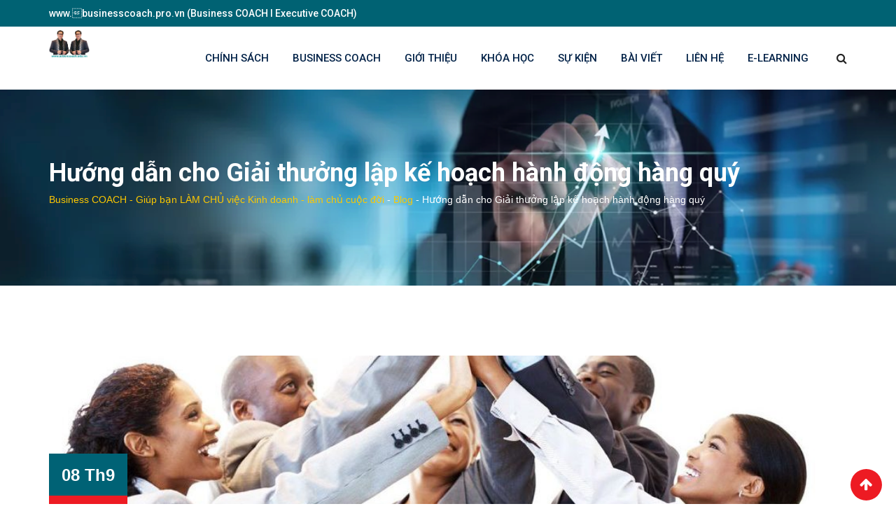

--- FILE ---
content_type: text/html; charset=UTF-8
request_url: https://thomastrinhtoan.com/huong-dan-giai-thuong-ke-hoach-hanh-dong-quy/
body_size: 32194
content:
<!doctype html>
<html lang="vi">
<head>
	<meta charset="UTF-8">
	<meta name="viewport" content="width=device-width, initial-scale=1.0">
	<link rel="profile" href="https://gmpg.org/xfn/11" />
	<meta name="google-site-verification" content="J8let1vyostpxS4vMDeFTaZt-7nwWGtV-GeCjgjcsGQ" />
	<script type="text/javascript" id="lpData">
/* <![CDATA[ */
var lpData = {"site_url":"https:\/\/thomastrinhtoan.com","user_id":"0","theme":"eikra-child","lp_rest_url":"https:\/\/thomastrinhtoan.com\/wp-json\/","nonce":"d6fd95b968","is_course_archive":"","courses_url":"https:\/\/thomastrinhtoan.com\/khoa-hoc\/","urlParams":[],"lp_version":"4.2.9.4","lp_rest_load_ajax":"https:\/\/thomastrinhtoan.com\/wp-json\/lp\/v1\/load_content_via_ajax\/","ajaxUrl":"https:\/\/thomastrinhtoan.com\/wp-admin\/admin-ajax.php","lpAjaxUrl":"https:\/\/thomastrinhtoan.com\/lp-ajax-handle","coverImageRatio":"5.16","toast":{"gravity":"bottom","position":"center","duration":3000,"close":1,"stopOnFocus":1,"classPrefix":"lp-toast"},"i18n":[]};
/* ]]> */
</script>
<script type="text/javascript" id="lpSettingCourses">
/* <![CDATA[ */
var lpSettingCourses = {"lpArchiveLoadAjax":"1","lpArchiveNoLoadAjaxFirst":"0","lpArchivePaginationType":"","noLoadCoursesJs":"0"};
/* ]]> */
</script>
		<style id="learn-press-custom-css">
			:root {
				--lp-container-max-width: 1290px;
				--lp-cotainer-padding: 1rem;
				--lp-primary-color: #ffb606;
				--lp-secondary-color: #442e66;
			}
		</style>
						<script>document.documentElement.className = document.documentElement.className + ' yes-js js_active js'</script>
			<meta name='robots' content='index, follow, max-image-preview:large, max-snippet:-1, max-video-preview:-1' />
	<style>img:is([sizes="auto" i], [sizes^="auto," i]) { contain-intrinsic-size: 3000px 1500px }</style>
	<noscript><style>#preloader{display:none;}</style></noscript>
	<!-- This site is optimized with the Yoast SEO plugin v26.7 - https://yoast.com/wordpress/plugins/seo/ -->
	<title>Giải thưởng lập kế hoạch hành động hàng quý như thế nào?</title>
	<meta name="description" content="Giải thưởng lập kế hoạch hành động hàng quý như thế nào? Động viên giúp cho các khách hàng thực hiện bản kế hoạch hành động quý." />
	<link rel="canonical" href="https://thomastrinhtoan.com/huong-dan-giai-thuong-ke-hoach-hanh-dong-quy/" />
	<meta property="og:locale" content="vi_VN" />
	<meta property="og:type" content="article" />
	<meta property="og:title" content="Giải thưởng lập kế hoạch hành động hàng quý như thế nào?" />
	<meta property="og:description" content="Giải thưởng lập kế hoạch hành động hàng quý như thế nào? Động viên giúp cho các khách hàng thực hiện bản kế hoạch hành động quý." />
	<meta property="og:url" content="https://thomastrinhtoan.com/huong-dan-giai-thuong-ke-hoach-hanh-dong-quy/" />
	<meta property="og:site_name" content="Business COACH - Giúp bạn LÀM CHỦ việc Kinh doanh - làm chủ cuộc đời" />
	<meta property="article:author" content="https://www.facebook.com/trinh.toan.963" />
	<meta property="article:published_time" content="2020-09-08T02:26:31+00:00" />
	<meta property="article:modified_time" content="2021-12-05T14:22:40+00:00" />
	<meta property="og:image" content="https://thomastrinhtoan.com/wp-content/uploads/2020/09/avata-chuyen-de-team.jpg" />
	<meta property="og:image:width" content="1000" />
	<meta property="og:image:height" content="674" />
	<meta property="og:image:type" content="image/jpeg" />
	<meta name="author" content="Thomas Trịnh Toàn" />
	<meta name="twitter:card" content="summary_large_image" />
	<meta name="twitter:label1" content="Được viết bởi" />
	<meta name="twitter:data1" content="Thomas Trịnh Toàn" />
	<meta name="twitter:label2" content="Ước tính thời gian đọc" />
	<meta name="twitter:data2" content="4 phút" />
	<script type="application/ld+json" class="yoast-schema-graph">{"@context":"https://schema.org","@graph":[{"@type":"Article","@id":"https://thomastrinhtoan.com/huong-dan-giai-thuong-ke-hoach-hanh-dong-quy/#article","isPartOf":{"@id":"https://thomastrinhtoan.com/huong-dan-giai-thuong-ke-hoach-hanh-dong-quy/"},"author":{"name":"Thomas Trịnh Toàn","@id":"https://thomastrinhtoan.com/#/schema/person/81fddf62e58fec7a6041380964b9c0e8"},"headline":"Hướng dẫn cho Giải thưởng lập kế hoạch hành động hàng quý","datePublished":"2020-09-08T02:26:31+00:00","dateModified":"2021-12-05T14:22:40+00:00","mainEntityOfPage":{"@id":"https://thomastrinhtoan.com/huong-dan-giai-thuong-ke-hoach-hanh-dong-quy/"},"wordCount":1114,"commentCount":0,"image":{"@id":"https://thomastrinhtoan.com/huong-dan-giai-thuong-ke-hoach-hanh-dong-quy/#primaryimage"},"thumbnailUrl":"https://thomastrinhtoan.com/wp-content/uploads/2020/09/avata-chuyen-de-team.jpg","keywords":["BusinessCoach","dịch vụ khách hàng","Kế hoạch kinh doanh","thiết lập OGSM","thực thi chiến lược"],"articleSection":["BÀI VIẾT","Chiến lược và thực thi","Kiến thức kinh doanh","Lãnh đạo đích thực","Quản trị nhân sự và đội ngũ","Sales và Marketing","Yếu tố động lực Motivators"],"inLanguage":"vi","potentialAction":[{"@type":"CommentAction","name":"Comment","target":["https://thomastrinhtoan.com/huong-dan-giai-thuong-ke-hoach-hanh-dong-quy/#respond"]}]},{"@type":"WebPage","@id":"https://thomastrinhtoan.com/huong-dan-giai-thuong-ke-hoach-hanh-dong-quy/","url":"https://thomastrinhtoan.com/huong-dan-giai-thuong-ke-hoach-hanh-dong-quy/","name":"Giải thưởng lập kế hoạch hành động hàng quý như thế nào?","isPartOf":{"@id":"https://thomastrinhtoan.com/#website"},"primaryImageOfPage":{"@id":"https://thomastrinhtoan.com/huong-dan-giai-thuong-ke-hoach-hanh-dong-quy/#primaryimage"},"image":{"@id":"https://thomastrinhtoan.com/huong-dan-giai-thuong-ke-hoach-hanh-dong-quy/#primaryimage"},"thumbnailUrl":"https://thomastrinhtoan.com/wp-content/uploads/2020/09/avata-chuyen-de-team.jpg","datePublished":"2020-09-08T02:26:31+00:00","dateModified":"2021-12-05T14:22:40+00:00","author":{"@id":"https://thomastrinhtoan.com/#/schema/person/81fddf62e58fec7a6041380964b9c0e8"},"description":"Giải thưởng lập kế hoạch hành động hàng quý như thế nào? Động viên giúp cho các khách hàng thực hiện bản kế hoạch hành động quý.","breadcrumb":{"@id":"https://thomastrinhtoan.com/huong-dan-giai-thuong-ke-hoach-hanh-dong-quy/#breadcrumb"},"inLanguage":"vi","potentialAction":[{"@type":"ReadAction","target":["https://thomastrinhtoan.com/huong-dan-giai-thuong-ke-hoach-hanh-dong-quy/"]}]},{"@type":"ImageObject","inLanguage":"vi","@id":"https://thomastrinhtoan.com/huong-dan-giai-thuong-ke-hoach-hanh-dong-quy/#primaryimage","url":"https://thomastrinhtoan.com/wp-content/uploads/2020/09/avata-chuyen-de-team.jpg","contentUrl":"https://thomastrinhtoan.com/wp-content/uploads/2020/09/avata-chuyen-de-team.jpg","width":1000,"height":674,"caption":"Xây dựng đội ngũ chiến thắng"},{"@type":"BreadcrumbList","@id":"https://thomastrinhtoan.com/huong-dan-giai-thuong-ke-hoach-hanh-dong-quy/#breadcrumb","itemListElement":[{"@type":"ListItem","position":1,"name":"Trang chủ","item":"https://thomastrinhtoan.com/"},{"@type":"ListItem","position":2,"name":"Blog","item":"https://thomastrinhtoan.com/blog/"},{"@type":"ListItem","position":3,"name":"Hướng dẫn cho Giải thưởng lập kế hoạch hành động hàng quý"}]},{"@type":"WebSite","@id":"https://thomastrinhtoan.com/#website","url":"https://thomastrinhtoan.com/","name":"Business COACH - Giúp bạn LÀM CHỦ việc Kinh doanh - làm chủ cuộc đời","description":"Greaten Your Business by Great System &amp; Yourself.","potentialAction":[{"@type":"SearchAction","target":{"@type":"EntryPoint","urlTemplate":"https://thomastrinhtoan.com/?s={search_term_string}"},"query-input":{"@type":"PropertyValueSpecification","valueRequired":true,"valueName":"search_term_string"}}],"inLanguage":"vi"},{"@type":"Person","@id":"https://thomastrinhtoan.com/#/schema/person/81fddf62e58fec7a6041380964b9c0e8","name":"Thomas Trịnh Toàn","image":{"@type":"ImageObject","inLanguage":"vi","@id":"https://thomastrinhtoan.com/#/schema/person/image/","url":"https://thomastrinhtoan.com/wp-content/uploads/2020/07/Thomas-768x1152-removebg-preview-100x100.png","contentUrl":"https://thomastrinhtoan.com/wp-content/uploads/2020/07/Thomas-768x1152-removebg-preview-100x100.png","caption":"Thomas Trịnh Toàn"},"description":"VUI LÒNG XEM THÔNG TIN CỦA CHUYÊN GIA HUẤN LUYỆN TẠI ĐÂY. _________________________________________________________________________ https://thomastrinhtoan.com/gioi-thieu/ _________________________________________________________________________ Hoặc tại mục GIỚI THIỆU. _________________________________________________________________________ Hoặc các nút link bên dưới đây.","sameAs":["http://www.actioncoach.edu.vn","https://www.facebook.com/trinh.toan.963","https://www.facebook.com/thomastrinhtoan","https://zalo.me/g/zlhofo950","https://www.facebook.com/groups/ptkdchienluocvathucchien","https://www.facebook.com/tdk.toan","https://www.youtube.com/channel/UC8wK0weOjko6OXAVOkfGrlA"],"url":"https://thomastrinhtoan.com/author/thomastrinhtoan/"}]}</script>
	<!-- / Yoast SEO plugin. -->


<link rel='dns-prefetch' href='//static.addtoany.com' />
<link rel='dns-prefetch' href='//fonts.googleapis.com' />
<link rel='preconnect' href='https://fonts.gstatic.com' crossorigin />
<link rel="alternate" type="application/rss+xml" title="Dòng thông tin Business COACH - Giúp bạn LÀM CHỦ việc Kinh doanh - làm chủ cuộc đời &raquo;" href="https://thomastrinhtoan.com/feed/" />
<link rel="alternate" type="application/rss+xml" title="Business COACH - Giúp bạn LÀM CHỦ việc Kinh doanh - làm chủ cuộc đời &raquo; Dòng bình luận" href="https://thomastrinhtoan.com/comments/feed/" />
<link rel="alternate" type="application/rss+xml" title="Business COACH - Giúp bạn LÀM CHỦ việc Kinh doanh - làm chủ cuộc đời &raquo; Hướng dẫn cho Giải thưởng lập kế hoạch hành động hàng quý Dòng bình luận" href="https://thomastrinhtoan.com/huong-dan-giai-thuong-ke-hoach-hanh-dong-quy/feed/" />
<script type="text/javascript">
/* <![CDATA[ */
window._wpemojiSettings = {"baseUrl":"https:\/\/s.w.org\/images\/core\/emoji\/16.0.1\/72x72\/","ext":".png","svgUrl":"https:\/\/s.w.org\/images\/core\/emoji\/16.0.1\/svg\/","svgExt":".svg","source":{"concatemoji":"https:\/\/thomastrinhtoan.com\/wp-includes\/js\/wp-emoji-release.min.js?ver=6.8.3"}};
/*! This file is auto-generated */
!function(s,n){var o,i,e;function c(e){try{var t={supportTests:e,timestamp:(new Date).valueOf()};sessionStorage.setItem(o,JSON.stringify(t))}catch(e){}}function p(e,t,n){e.clearRect(0,0,e.canvas.width,e.canvas.height),e.fillText(t,0,0);var t=new Uint32Array(e.getImageData(0,0,e.canvas.width,e.canvas.height).data),a=(e.clearRect(0,0,e.canvas.width,e.canvas.height),e.fillText(n,0,0),new Uint32Array(e.getImageData(0,0,e.canvas.width,e.canvas.height).data));return t.every(function(e,t){return e===a[t]})}function u(e,t){e.clearRect(0,0,e.canvas.width,e.canvas.height),e.fillText(t,0,0);for(var n=e.getImageData(16,16,1,1),a=0;a<n.data.length;a++)if(0!==n.data[a])return!1;return!0}function f(e,t,n,a){switch(t){case"flag":return n(e,"\ud83c\udff3\ufe0f\u200d\u26a7\ufe0f","\ud83c\udff3\ufe0f\u200b\u26a7\ufe0f")?!1:!n(e,"\ud83c\udde8\ud83c\uddf6","\ud83c\udde8\u200b\ud83c\uddf6")&&!n(e,"\ud83c\udff4\udb40\udc67\udb40\udc62\udb40\udc65\udb40\udc6e\udb40\udc67\udb40\udc7f","\ud83c\udff4\u200b\udb40\udc67\u200b\udb40\udc62\u200b\udb40\udc65\u200b\udb40\udc6e\u200b\udb40\udc67\u200b\udb40\udc7f");case"emoji":return!a(e,"\ud83e\udedf")}return!1}function g(e,t,n,a){var r="undefined"!=typeof WorkerGlobalScope&&self instanceof WorkerGlobalScope?new OffscreenCanvas(300,150):s.createElement("canvas"),o=r.getContext("2d",{willReadFrequently:!0}),i=(o.textBaseline="top",o.font="600 32px Arial",{});return e.forEach(function(e){i[e]=t(o,e,n,a)}),i}function t(e){var t=s.createElement("script");t.src=e,t.defer=!0,s.head.appendChild(t)}"undefined"!=typeof Promise&&(o="wpEmojiSettingsSupports",i=["flag","emoji"],n.supports={everything:!0,everythingExceptFlag:!0},e=new Promise(function(e){s.addEventListener("DOMContentLoaded",e,{once:!0})}),new Promise(function(t){var n=function(){try{var e=JSON.parse(sessionStorage.getItem(o));if("object"==typeof e&&"number"==typeof e.timestamp&&(new Date).valueOf()<e.timestamp+604800&&"object"==typeof e.supportTests)return e.supportTests}catch(e){}return null}();if(!n){if("undefined"!=typeof Worker&&"undefined"!=typeof OffscreenCanvas&&"undefined"!=typeof URL&&URL.createObjectURL&&"undefined"!=typeof Blob)try{var e="postMessage("+g.toString()+"("+[JSON.stringify(i),f.toString(),p.toString(),u.toString()].join(",")+"));",a=new Blob([e],{type:"text/javascript"}),r=new Worker(URL.createObjectURL(a),{name:"wpTestEmojiSupports"});return void(r.onmessage=function(e){c(n=e.data),r.terminate(),t(n)})}catch(e){}c(n=g(i,f,p,u))}t(n)}).then(function(e){for(var t in e)n.supports[t]=e[t],n.supports.everything=n.supports.everything&&n.supports[t],"flag"!==t&&(n.supports.everythingExceptFlag=n.supports.everythingExceptFlag&&n.supports[t]);n.supports.everythingExceptFlag=n.supports.everythingExceptFlag&&!n.supports.flag,n.DOMReady=!1,n.readyCallback=function(){n.DOMReady=!0}}).then(function(){return e}).then(function(){var e;n.supports.everything||(n.readyCallback(),(e=n.source||{}).concatemoji?t(e.concatemoji):e.wpemoji&&e.twemoji&&(t(e.twemoji),t(e.wpemoji)))}))}((window,document),window._wpemojiSettings);
/* ]]> */
</script>
<link rel='stylesheet' id='layerslider-css' href='https://thomastrinhtoan.com/wp-content/plugins/LayerSlider/static/layerslider/css/layerslider.css?ver=6.9.1' type='text/css' media='all' />
<link rel='stylesheet' id='ls-user-css' href='https://thomastrinhtoan.com/wp-content/uploads/layerslider.custom.css?ver=6.9.1' type='text/css' media='all' />
<style id='wp-emoji-styles-inline-css' type='text/css'>

	img.wp-smiley, img.emoji {
		display: inline !important;
		border: none !important;
		box-shadow: none !important;
		height: 1em !important;
		width: 1em !important;
		margin: 0 0.07em !important;
		vertical-align: -0.1em !important;
		background: none !important;
		padding: 0 !important;
	}
</style>
<link rel='stylesheet' id='wp-block-library-css' href='https://thomastrinhtoan.com/wp-includes/css/dist/block-library/style.min.css?ver=6.8.3' type='text/css' media='all' />
<style id='wp-block-library-theme-inline-css' type='text/css'>
.wp-block-audio :where(figcaption){color:#555;font-size:13px;text-align:center}.is-dark-theme .wp-block-audio :where(figcaption){color:#ffffffa6}.wp-block-audio{margin:0 0 1em}.wp-block-code{border:1px solid #ccc;border-radius:4px;font-family:Menlo,Consolas,monaco,monospace;padding:.8em 1em}.wp-block-embed :where(figcaption){color:#555;font-size:13px;text-align:center}.is-dark-theme .wp-block-embed :where(figcaption){color:#ffffffa6}.wp-block-embed{margin:0 0 1em}.blocks-gallery-caption{color:#555;font-size:13px;text-align:center}.is-dark-theme .blocks-gallery-caption{color:#ffffffa6}:root :where(.wp-block-image figcaption){color:#555;font-size:13px;text-align:center}.is-dark-theme :root :where(.wp-block-image figcaption){color:#ffffffa6}.wp-block-image{margin:0 0 1em}.wp-block-pullquote{border-bottom:4px solid;border-top:4px solid;color:currentColor;margin-bottom:1.75em}.wp-block-pullquote cite,.wp-block-pullquote footer,.wp-block-pullquote__citation{color:currentColor;font-size:.8125em;font-style:normal;text-transform:uppercase}.wp-block-quote{border-left:.25em solid;margin:0 0 1.75em;padding-left:1em}.wp-block-quote cite,.wp-block-quote footer{color:currentColor;font-size:.8125em;font-style:normal;position:relative}.wp-block-quote:where(.has-text-align-right){border-left:none;border-right:.25em solid;padding-left:0;padding-right:1em}.wp-block-quote:where(.has-text-align-center){border:none;padding-left:0}.wp-block-quote.is-large,.wp-block-quote.is-style-large,.wp-block-quote:where(.is-style-plain){border:none}.wp-block-search .wp-block-search__label{font-weight:700}.wp-block-search__button{border:1px solid #ccc;padding:.375em .625em}:where(.wp-block-group.has-background){padding:1.25em 2.375em}.wp-block-separator.has-css-opacity{opacity:.4}.wp-block-separator{border:none;border-bottom:2px solid;margin-left:auto;margin-right:auto}.wp-block-separator.has-alpha-channel-opacity{opacity:1}.wp-block-separator:not(.is-style-wide):not(.is-style-dots){width:100px}.wp-block-separator.has-background:not(.is-style-dots){border-bottom:none;height:1px}.wp-block-separator.has-background:not(.is-style-wide):not(.is-style-dots){height:2px}.wp-block-table{margin:0 0 1em}.wp-block-table td,.wp-block-table th{word-break:normal}.wp-block-table :where(figcaption){color:#555;font-size:13px;text-align:center}.is-dark-theme .wp-block-table :where(figcaption){color:#ffffffa6}.wp-block-video :where(figcaption){color:#555;font-size:13px;text-align:center}.is-dark-theme .wp-block-video :where(figcaption){color:#ffffffa6}.wp-block-video{margin:0 0 1em}:root :where(.wp-block-template-part.has-background){margin-bottom:0;margin-top:0;padding:1.25em 2.375em}
</style>
<style id='classic-theme-styles-inline-css' type='text/css'>
/*! This file is auto-generated */
.wp-block-button__link{color:#fff;background-color:#32373c;border-radius:9999px;box-shadow:none;text-decoration:none;padding:calc(.667em + 2px) calc(1.333em + 2px);font-size:1.125em}.wp-block-file__button{background:#32373c;color:#fff;text-decoration:none}
</style>
<link rel='stylesheet' id='jquery-selectBox-css' href='https://thomastrinhtoan.com/wp-content/plugins/yith-woocommerce-wishlist/assets/css/jquery.selectBox.css?ver=1.2.0' type='text/css' media='all' />
<link rel='stylesheet' id='woocommerce_prettyPhoto_css-css' href='//thomastrinhtoan.com/wp-content/plugins/woocommerce/assets/css/prettyPhoto.css?ver=3.1.6' type='text/css' media='all' />
<link rel='stylesheet' id='yith-wcwl-main-css' href='https://thomastrinhtoan.com/wp-content/plugins/yith-woocommerce-wishlist/assets/css/style.css?ver=4.11.0' type='text/css' media='all' />
<style id='yith-wcwl-main-inline-css' type='text/css'>
 :root { --rounded-corners-radius: 16px; --add-to-cart-rounded-corners-radius: 16px; --feedback-duration: 3s } 
 :root { --rounded-corners-radius: 16px; --add-to-cart-rounded-corners-radius: 16px; --feedback-duration: 3s } 
</style>
<style id='global-styles-inline-css' type='text/css'>
:root{--wp--preset--aspect-ratio--square: 1;--wp--preset--aspect-ratio--4-3: 4/3;--wp--preset--aspect-ratio--3-4: 3/4;--wp--preset--aspect-ratio--3-2: 3/2;--wp--preset--aspect-ratio--2-3: 2/3;--wp--preset--aspect-ratio--16-9: 16/9;--wp--preset--aspect-ratio--9-16: 9/16;--wp--preset--color--black: #000000;--wp--preset--color--cyan-bluish-gray: #abb8c3;--wp--preset--color--white: #ffffff;--wp--preset--color--pale-pink: #f78da7;--wp--preset--color--vivid-red: #cf2e2e;--wp--preset--color--luminous-vivid-orange: #ff6900;--wp--preset--color--luminous-vivid-amber: #fcb900;--wp--preset--color--light-green-cyan: #7bdcb5;--wp--preset--color--vivid-green-cyan: #00d084;--wp--preset--color--pale-cyan-blue: #8ed1fc;--wp--preset--color--vivid-cyan-blue: #0693e3;--wp--preset--color--vivid-purple: #9b51e0;--wp--preset--gradient--vivid-cyan-blue-to-vivid-purple: linear-gradient(135deg,rgba(6,147,227,1) 0%,rgb(155,81,224) 100%);--wp--preset--gradient--light-green-cyan-to-vivid-green-cyan: linear-gradient(135deg,rgb(122,220,180) 0%,rgb(0,208,130) 100%);--wp--preset--gradient--luminous-vivid-amber-to-luminous-vivid-orange: linear-gradient(135deg,rgba(252,185,0,1) 0%,rgba(255,105,0,1) 100%);--wp--preset--gradient--luminous-vivid-orange-to-vivid-red: linear-gradient(135deg,rgba(255,105,0,1) 0%,rgb(207,46,46) 100%);--wp--preset--gradient--very-light-gray-to-cyan-bluish-gray: linear-gradient(135deg,rgb(238,238,238) 0%,rgb(169,184,195) 100%);--wp--preset--gradient--cool-to-warm-spectrum: linear-gradient(135deg,rgb(74,234,220) 0%,rgb(151,120,209) 20%,rgb(207,42,186) 40%,rgb(238,44,130) 60%,rgb(251,105,98) 80%,rgb(254,248,76) 100%);--wp--preset--gradient--blush-light-purple: linear-gradient(135deg,rgb(255,206,236) 0%,rgb(152,150,240) 100%);--wp--preset--gradient--blush-bordeaux: linear-gradient(135deg,rgb(254,205,165) 0%,rgb(254,45,45) 50%,rgb(107,0,62) 100%);--wp--preset--gradient--luminous-dusk: linear-gradient(135deg,rgb(255,203,112) 0%,rgb(199,81,192) 50%,rgb(65,88,208) 100%);--wp--preset--gradient--pale-ocean: linear-gradient(135deg,rgb(255,245,203) 0%,rgb(182,227,212) 50%,rgb(51,167,181) 100%);--wp--preset--gradient--electric-grass: linear-gradient(135deg,rgb(202,248,128) 0%,rgb(113,206,126) 100%);--wp--preset--gradient--midnight: linear-gradient(135deg,rgb(2,3,129) 0%,rgb(40,116,252) 100%);--wp--preset--font-size--small: 13px;--wp--preset--font-size--medium: 20px;--wp--preset--font-size--large: 36px;--wp--preset--font-size--x-large: 42px;--wp--preset--spacing--20: 0.44rem;--wp--preset--spacing--30: 0.67rem;--wp--preset--spacing--40: 1rem;--wp--preset--spacing--50: 1.5rem;--wp--preset--spacing--60: 2.25rem;--wp--preset--spacing--70: 3.38rem;--wp--preset--spacing--80: 5.06rem;--wp--preset--shadow--natural: 6px 6px 9px rgba(0, 0, 0, 0.2);--wp--preset--shadow--deep: 12px 12px 50px rgba(0, 0, 0, 0.4);--wp--preset--shadow--sharp: 6px 6px 0px rgba(0, 0, 0, 0.2);--wp--preset--shadow--outlined: 6px 6px 0px -3px rgba(255, 255, 255, 1), 6px 6px rgba(0, 0, 0, 1);--wp--preset--shadow--crisp: 6px 6px 0px rgba(0, 0, 0, 1);}:where(.is-layout-flex){gap: 0.5em;}:where(.is-layout-grid){gap: 0.5em;}body .is-layout-flex{display: flex;}.is-layout-flex{flex-wrap: wrap;align-items: center;}.is-layout-flex > :is(*, div){margin: 0;}body .is-layout-grid{display: grid;}.is-layout-grid > :is(*, div){margin: 0;}:where(.wp-block-columns.is-layout-flex){gap: 2em;}:where(.wp-block-columns.is-layout-grid){gap: 2em;}:where(.wp-block-post-template.is-layout-flex){gap: 1.25em;}:where(.wp-block-post-template.is-layout-grid){gap: 1.25em;}.has-black-color{color: var(--wp--preset--color--black) !important;}.has-cyan-bluish-gray-color{color: var(--wp--preset--color--cyan-bluish-gray) !important;}.has-white-color{color: var(--wp--preset--color--white) !important;}.has-pale-pink-color{color: var(--wp--preset--color--pale-pink) !important;}.has-vivid-red-color{color: var(--wp--preset--color--vivid-red) !important;}.has-luminous-vivid-orange-color{color: var(--wp--preset--color--luminous-vivid-orange) !important;}.has-luminous-vivid-amber-color{color: var(--wp--preset--color--luminous-vivid-amber) !important;}.has-light-green-cyan-color{color: var(--wp--preset--color--light-green-cyan) !important;}.has-vivid-green-cyan-color{color: var(--wp--preset--color--vivid-green-cyan) !important;}.has-pale-cyan-blue-color{color: var(--wp--preset--color--pale-cyan-blue) !important;}.has-vivid-cyan-blue-color{color: var(--wp--preset--color--vivid-cyan-blue) !important;}.has-vivid-purple-color{color: var(--wp--preset--color--vivid-purple) !important;}.has-black-background-color{background-color: var(--wp--preset--color--black) !important;}.has-cyan-bluish-gray-background-color{background-color: var(--wp--preset--color--cyan-bluish-gray) !important;}.has-white-background-color{background-color: var(--wp--preset--color--white) !important;}.has-pale-pink-background-color{background-color: var(--wp--preset--color--pale-pink) !important;}.has-vivid-red-background-color{background-color: var(--wp--preset--color--vivid-red) !important;}.has-luminous-vivid-orange-background-color{background-color: var(--wp--preset--color--luminous-vivid-orange) !important;}.has-luminous-vivid-amber-background-color{background-color: var(--wp--preset--color--luminous-vivid-amber) !important;}.has-light-green-cyan-background-color{background-color: var(--wp--preset--color--light-green-cyan) !important;}.has-vivid-green-cyan-background-color{background-color: var(--wp--preset--color--vivid-green-cyan) !important;}.has-pale-cyan-blue-background-color{background-color: var(--wp--preset--color--pale-cyan-blue) !important;}.has-vivid-cyan-blue-background-color{background-color: var(--wp--preset--color--vivid-cyan-blue) !important;}.has-vivid-purple-background-color{background-color: var(--wp--preset--color--vivid-purple) !important;}.has-black-border-color{border-color: var(--wp--preset--color--black) !important;}.has-cyan-bluish-gray-border-color{border-color: var(--wp--preset--color--cyan-bluish-gray) !important;}.has-white-border-color{border-color: var(--wp--preset--color--white) !important;}.has-pale-pink-border-color{border-color: var(--wp--preset--color--pale-pink) !important;}.has-vivid-red-border-color{border-color: var(--wp--preset--color--vivid-red) !important;}.has-luminous-vivid-orange-border-color{border-color: var(--wp--preset--color--luminous-vivid-orange) !important;}.has-luminous-vivid-amber-border-color{border-color: var(--wp--preset--color--luminous-vivid-amber) !important;}.has-light-green-cyan-border-color{border-color: var(--wp--preset--color--light-green-cyan) !important;}.has-vivid-green-cyan-border-color{border-color: var(--wp--preset--color--vivid-green-cyan) !important;}.has-pale-cyan-blue-border-color{border-color: var(--wp--preset--color--pale-cyan-blue) !important;}.has-vivid-cyan-blue-border-color{border-color: var(--wp--preset--color--vivid-cyan-blue) !important;}.has-vivid-purple-border-color{border-color: var(--wp--preset--color--vivid-purple) !important;}.has-vivid-cyan-blue-to-vivid-purple-gradient-background{background: var(--wp--preset--gradient--vivid-cyan-blue-to-vivid-purple) !important;}.has-light-green-cyan-to-vivid-green-cyan-gradient-background{background: var(--wp--preset--gradient--light-green-cyan-to-vivid-green-cyan) !important;}.has-luminous-vivid-amber-to-luminous-vivid-orange-gradient-background{background: var(--wp--preset--gradient--luminous-vivid-amber-to-luminous-vivid-orange) !important;}.has-luminous-vivid-orange-to-vivid-red-gradient-background{background: var(--wp--preset--gradient--luminous-vivid-orange-to-vivid-red) !important;}.has-very-light-gray-to-cyan-bluish-gray-gradient-background{background: var(--wp--preset--gradient--very-light-gray-to-cyan-bluish-gray) !important;}.has-cool-to-warm-spectrum-gradient-background{background: var(--wp--preset--gradient--cool-to-warm-spectrum) !important;}.has-blush-light-purple-gradient-background{background: var(--wp--preset--gradient--blush-light-purple) !important;}.has-blush-bordeaux-gradient-background{background: var(--wp--preset--gradient--blush-bordeaux) !important;}.has-luminous-dusk-gradient-background{background: var(--wp--preset--gradient--luminous-dusk) !important;}.has-pale-ocean-gradient-background{background: var(--wp--preset--gradient--pale-ocean) !important;}.has-electric-grass-gradient-background{background: var(--wp--preset--gradient--electric-grass) !important;}.has-midnight-gradient-background{background: var(--wp--preset--gradient--midnight) !important;}.has-small-font-size{font-size: var(--wp--preset--font-size--small) !important;}.has-medium-font-size{font-size: var(--wp--preset--font-size--medium) !important;}.has-large-font-size{font-size: var(--wp--preset--font-size--large) !important;}.has-x-large-font-size{font-size: var(--wp--preset--font-size--x-large) !important;}
:where(.wp-block-post-template.is-layout-flex){gap: 1.25em;}:where(.wp-block-post-template.is-layout-grid){gap: 1.25em;}
:where(.wp-block-columns.is-layout-flex){gap: 2em;}:where(.wp-block-columns.is-layout-grid){gap: 2em;}
:root :where(.wp-block-pullquote){font-size: 1.5em;line-height: 1.6;}
</style>
<link rel='stylesheet' id='contact-form-7-css' href='https://thomastrinhtoan.com/wp-content/plugins/contact-form-7/includes/css/styles.css?ver=6.1.4' type='text/css' media='all' />
<link rel='stylesheet' id='lien-he-mb-css' href='https://thomastrinhtoan.com/wp-content/plugins/thanh-lien-he-moblie-minhducbiz/static/duc.css?ver=6.8.3' type='text/css' media='all' />
<link rel='stylesheet' id='theme-my-login-css' href='https://thomastrinhtoan.com/wp-content/plugins/theme-my-login/assets/styles/theme-my-login.min.css?ver=7.1.14' type='text/css' media='all' />
<link rel='stylesheet' id='woocommerce-layout-css' href='https://thomastrinhtoan.com/wp-content/plugins/woocommerce/assets/css/woocommerce-layout.css?ver=10.4.3' type='text/css' media='all' />
<link rel='stylesheet' id='woocommerce-smallscreen-css' href='https://thomastrinhtoan.com/wp-content/plugins/woocommerce/assets/css/woocommerce-smallscreen.css?ver=10.4.3' type='text/css' media='only screen and (max-width: 767px)' />
<link rel='stylesheet' id='woocommerce-general-css' href='https://thomastrinhtoan.com/wp-content/plugins/woocommerce/assets/css/woocommerce.css?ver=10.4.3' type='text/css' media='all' />
<style id='woocommerce-inline-inline-css' type='text/css'>
.woocommerce form .form-row .required { visibility: visible; }
</style>
<link rel='stylesheet' id='ppress-frontend-css' href='https://thomastrinhtoan.com/wp-content/plugins/wp-user-avatar/assets/css/frontend.min.css?ver=4.16.8' type='text/css' media='all' />
<link rel='stylesheet' id='ppress-flatpickr-css' href='https://thomastrinhtoan.com/wp-content/plugins/wp-user-avatar/assets/flatpickr/flatpickr.min.css?ver=4.16.8' type='text/css' media='all' />
<link rel='stylesheet' id='ppress-select2-css' href='https://thomastrinhtoan.com/wp-content/plugins/wp-user-avatar/assets/select2/select2.min.css?ver=6.8.3' type='text/css' media='all' />
<link rel='stylesheet' id='ez-toc-css' href='https://thomastrinhtoan.com/wp-content/plugins/easy-table-of-contents/assets/css/screen.min.css?ver=2.0.80' type='text/css' media='all' />
<style id='ez-toc-inline-css' type='text/css'>
div#ez-toc-container .ez-toc-title {font-size: 120%;}div#ez-toc-container .ez-toc-title {font-weight: 500;}div#ez-toc-container ul li , div#ez-toc-container ul li a {font-size: 95%;}div#ez-toc-container ul li , div#ez-toc-container ul li a {font-weight: 500;}div#ez-toc-container nav ul ul li {font-size: 90%;}.ez-toc-box-title {font-weight: bold; margin-bottom: 10px; text-align: center; text-transform: uppercase; letter-spacing: 1px; color: #666; padding-bottom: 5px;position:absolute;top:-4%;left:5%;background-color: inherit;transition: top 0.3s ease;}.ez-toc-box-title.toc-closed {top:-25%;}
.ez-toc-container-direction {direction: ltr;}.ez-toc-counter ul{counter-reset: item ;}.ez-toc-counter nav ul li a::before {content: counters(item, '.', decimal) '. ';display: inline-block;counter-increment: item;flex-grow: 0;flex-shrink: 0;margin-right: .2em; float: left; }.ez-toc-widget-direction {direction: ltr;}.ez-toc-widget-container ul{counter-reset: item ;}.ez-toc-widget-container nav ul li a::before {content: counters(item, '.', decimal) '. ';display: inline-block;counter-increment: item;flex-grow: 0;flex-shrink: 0;margin-right: .2em; float: left; }
</style>
<link rel='stylesheet' id='yith-wcmbs-frontent-styles-css' href='https://thomastrinhtoan.com/wp-content/plugins/yith-woocommerce-membership-premium/assets/css/frontend_premium.css?ver=6.8.3' type='text/css' media='all' />
<style id='yith-wcmbs-frontent-styles-inline-css' type='text/css'>
.yith-wcmbs-plan-list-container-2304 ul.child{
                        list-style: none;
                        margin-left: 0px;
                    }

                    .yith-wcmbs-plan-list-container-2304 ul.child li{
                        margin-top:     0px;
                        margin-right:   0px;
                        margin-bottom:  0px;
                        margin-left:    20px;
                        padding-top:    0px;
                        padding-right:  0px;
                        padding-bottom: 0px;
                        padding-left:   0px;
                        background:     transparent;
                    }

                    .yith-wcmbs-plan-list-container-2304 p{
                        color:          #333333;
                        font-size:      15px ;
                        margin-top:     0px;
                        margin-right:   0px;
                        margin-bottom:  0px;
                        margin-left:    0px;
                        padding-top:    0px;
                        padding-right:  0px;
                        padding-bottom: 0px;
                        padding-left:   0px;
                        background:     transparent;
                    }
                    .yith-wcmbs-plan-list-container-2304 a, .yith-wcmbs-plan-list-container-2304 li{
                        color: #333333;
                        font-size: 15px;
                    }
                    .yith-wcmbs-plan-list-container-2304 a:hover{
                        color: #707070;
                    }
                    
</style>
<link rel='stylesheet' id='yith-wcmbs-membership-statuses-css' href='https://thomastrinhtoan.com/wp-content/plugins/yith-woocommerce-membership-premium/assets/css/membership-statuses.css?ver=6.8.3' type='text/css' media='all' />
<link rel='stylesheet' id='yith_wcmbs_frontend_opensans-css' href='//fonts.googleapis.com/css?family=Open+Sans%3A100%2C200%2C300%2C400%2C600%2C700%2C800&#038;ver=6.8.3' type='text/css' media='all' />
<link rel='stylesheet' id='yith_wcmbs_membership_icons-css' href='https://thomastrinhtoan.com/wp-content/plugins/yith-woocommerce-membership-premium/assets/fonts/membership-icons/style.css?ver=6.8.3' type='text/css' media='all' />
<link rel='stylesheet' id='dashicons-css' href='https://thomastrinhtoan.com/wp-includes/css/dashicons.min.css?ver=6.8.3' type='text/css' media='all' />
<style id='dashicons-inline-css' type='text/css'>
[data-font="Dashicons"]:before {font-family: 'Dashicons' !important;content: attr(data-icon) !important;speak: none !important;font-weight: normal !important;font-variant: normal !important;text-transform: none !important;line-height: 1 !important;font-style: normal !important;-webkit-font-smoothing: antialiased !important;-moz-osx-font-smoothing: grayscale !important;}
</style>
<link rel='stylesheet' id='yith-quick-view-css' href='https://thomastrinhtoan.com/wp-content/plugins/yith-woocommerce-quick-view/assets/css/yith-quick-view.css?ver=2.10.0' type='text/css' media='all' />
<style id='yith-quick-view-inline-css' type='text/css'>

				#yith-quick-view-modal .yith-quick-view-overlay{background:rgba( 0, 0, 0, 0.8)}
				#yith-quick-view-modal .yith-wcqv-main{background:#ffffff;}
				#yith-quick-view-close{color:#cdcdcd;}
				#yith-quick-view-close:hover{color:#ff0000;}
</style>
<link rel='stylesheet' id='meks-flickr-widget-css' href='https://thomastrinhtoan.com/wp-content/plugins/meks-simple-flickr-widget/css/style.css?ver=1.3' type='text/css' media='all' />
<!--[if lt IE 9]>
<link rel='stylesheet' id='vc_lte_ie9-css' href='https://thomastrinhtoan.com/wp-content/plugins/js_composer/assets/css/vc_lte_ie9.min.css?ver=6.0.5' type='text/css' media='screen' />
<![endif]-->
<link rel='stylesheet' id='eikra-gfonts-css' href='//fonts.googleapis.com/css?family=Roboto%3A400%2C400i%2C500%2C500i%2C700%2C700i%26subset%3Dlatin%2Clatin-ext&#038;ver=3.8' type='text/css' media='all' />
<link rel='stylesheet' id='bootstrap-css' href='https://thomastrinhtoan.com/wp-content/themes/eikra/assets/css/bootstrap.min.css?ver=3.8' type='text/css' media='all' />
<link rel='stylesheet' id='font-awesome-css' href='https://thomastrinhtoan.com/wp-content/themes/eikra/assets/css/font-awesome.min.css?ver=3.8' type='text/css' media='all' />
<style id='font-awesome-inline-css' type='text/css'>
[data-font="FontAwesome"]:before {font-family: 'FontAwesome' !important;content: attr(data-icon) !important;speak: none !important;font-weight: normal !important;font-variant: normal !important;text-transform: none !important;line-height: 1 !important;font-style: normal !important;-webkit-font-smoothing: antialiased !important;-moz-osx-font-smoothing: grayscale !important;}
</style>
<link rel='stylesheet' id='eikra-meanmenu-css' href='https://thomastrinhtoan.com/wp-content/themes/eikra/assets/css/meanmenu.css?ver=3.8' type='text/css' media='all' />
<link rel='stylesheet' id='eikra-default-css' href='https://thomastrinhtoan.com/wp-content/themes/eikra/assets/css/default.css?ver=3.8' type='text/css' media='all' />
<link rel='stylesheet' id='eikra-style-css' href='https://thomastrinhtoan.com/wp-content/themes/eikra/assets/css/style.css?ver=3.8' type='text/css' media='all' />
<style id='eikra-style-inline-css' type='text/css'>
	.entry-banner {
					background: url(https://thomastrinhtoan.com/wp-content/uploads/2023/07/banner-developing.png) no-repeat scroll center center / cover;
			}
	.content-area {
		padding-top: 100px;
		padding-bottom: 100px;
	}
			#learn-press-block-content span {
			background-image: url("https://thomastrinhtoan.com/wp-content/uploads/2023/07/banner-developing.png");
		}
				.rt-course-box .rtin-thumbnail .rtin-price,
		.rt-course-box-2 .rtin-meta .rtin-price,
		.rt-course-box-3 .rtin-thumbnail .rtin-price {
			display: none;
		}
	
</style>
<link rel='stylesheet' id='eikra-vc-css' href='https://thomastrinhtoan.com/wp-content/themes/eikra/assets/css/vc.css?ver=3.8' type='text/css' media='all' />
<link rel='stylesheet' id='child-style-css' href='https://thomastrinhtoan.com/wp-content/themes/eikra-child/style.css?ver=6.8.3' type='text/css' media='all' />
<link rel='stylesheet' id='addtoany-css' href='https://thomastrinhtoan.com/wp-content/plugins/add-to-any/addtoany.min.css?ver=1.16' type='text/css' media='all' />
<link rel="preload" as="style" href="https://fonts.googleapis.com/css?family=Roboto:500,400&#038;display=swap&#038;ver=1717466022" /><link rel="stylesheet" href="https://fonts.googleapis.com/css?family=Roboto:500,400&#038;display=swap&#038;ver=1717466022" media="print" onload="this.media='all'"><noscript><link rel="stylesheet" href="https://fonts.googleapis.com/css?family=Roboto:500,400&#038;display=swap&#038;ver=1717466022" /></noscript><link rel='stylesheet' id='learnpress-widgets-css' href='https://thomastrinhtoan.com/wp-content/plugins/learnpress/assets/css/widgets.min.css?ver=4.2.9.4' type='text/css' media='all' />
<link rel='stylesheet' id='eikra-learnpress-css' href='https://thomastrinhtoan.com/wp-content/themes/eikra/assets/css/learnpress.css?ver=3.8' type='text/css' media='all' />
<style id='eikra-learnpress-inline-css' type='text/css'>
@media all and (max-width: 767px) {	html #wpadminbar {position: fixed;} }
</style>
<style id='eikra-dynamic-inline-css' type='text/css'>
 body, gtnbg_root, p { font-family: Arial, Helvetica, sans-serif, sans-serif;; font-size: 15px; line-height: 26px; font-weight : 400; font-style: normal; } h1 { font-family: Roboto; font-size: 40px; line-height: 44px; font-weight : 500; font-style: normal; } h2 { font-family: Roboto, sans-serif;; font-size: 28px; line-height: 31px; font-weight : 500; font-style: normal; } h3 { font-family: Roboto, sans-serif;; font-size: 20px; line-height: 26px; font-weight : 500; font-style: normal; } h4 { font-family: Roboto, sans-serif;; font-size: 16px; line-height: 18px; font-weight : 500; font-style: normal; } h5 { font-family: Roboto, sans-serif;; font-size: 14px; line-height: 16px; font-weight : 500; font-style: normal; } h6 { font-family: Roboto, sans-serif;; font-size: 12px; line-height: 14px; font-weight : 500; font-style: normal; } a,a:link,a:visited { color: #006275; } a:hover, a:focus, a:active { color: #ed1b23; } .wp-block-quote::before { background-color: #006275; } .wp-block-pullquote {   border-color: #006275; } .primary-color { color: #006275; } .secondery-color { color: #ed1b23; } .primary-bgcolor { background-color: #006275; } .secondery-bgcolor { background-color: #ed1b23; } #tophead {   background-color: #006273; } #tophead, #tophead a, #tophead .tophead-social li a, #tophead .tophead-social li a:hover {   color: #ffffff; } #tophead .tophead-contact .fa, #tophead .tophead-address .fa { color: #fdc800; } .trheader #tophead, .trheader #tophead a, .trheader #tophead .tophead-social li a, .trheader #tophead .tophead-social li a:hover { color: #d0d6dd; } .topbar-style-4 #tophead a.topbar-btn { background-color: #ed1b23; border-color: #ed1b23; color: #006275; } .topbar-style-5 #tophead .widget ul li i { color: #fdc800; } .site-header .main-navigation ul li a { font-family: Roboto, sans-serif; font-size : 15px; font-weight : 500; line-height : 24px; color: #002147; text-transform : uppercase; font-style: normal; } .site-header .main-navigation ul.menu > li > a:hover, .site-header .main-navigation ul.menu > li.current-menu-item > a, .site-header .main-navigation ul.menu > li.current > a { color: #ed1b23; } .site-header .main-navigation ul li a.active { color: #ed1b23 !important; } .trheader #masthead .main-navigation ul.menu > li > a, .trheader #masthead .main-navigation ul.menu > li > a:hover, .trheader #masthead .main-navigation ul.menu > li.current-menu-item > a, .trheader #masthead .main-navigation ul.menu > li.current > a, .trheader #masthead .search-box .search-button i, .trheader #masthead .header-icon-seperator, .trheader #masthead .header-icon-area .cart-icon-area > a, .trheader #masthead .additional-menu-area a.side-menu-trigger { color: #ffffff; } .site-header .main-navigation ul li ul li { background-color: #006275; } .site-header .main-navigation ul li ul li:hover { background-color: #ed1b23; } .site-header .main-navigation ul li ul li a { font-family: Roboto, sans-serif; font-size : 14px; font-weight : 400; line-height : 21px; color: #ffffff; text-transform : uppercase; font-style: normal; } .site-header .main-navigation ul li ul li:hover > a { color: #ffffff; } #sticky-header-wrapper .site-header { border-color: #006275} .site-header .main-navigation ul li.mega-menu > ul.sub-menu { background-color: #006275} .site-header .main-navigation ul li.mega-menu ul.sub-menu li a { color: #ffffff} .site-header .main-navigation ul li.mega-menu ul.sub-menu li a:hover { background-color: #ed1b23; color: #ffffff; } .mean-container a.meanmenu-reveal, .mean-container .mean-nav ul li a.mean-expand { color: #ed1b23; } .mean-container a.meanmenu-reveal span { background-color: #ed1b23; } .mean-container .mean-bar { border-color: #ed1b23; } .mean-container .mean-nav ul li a { font-family: Roboto, sans-serif; font-size : 14px; font-weight : 400; line-height : 21px; color: #002147; text-transform : uppercase; font-style: normal; } .mean-container .mean-nav ul li a:hover, .mean-container .mean-nav > ul > li.current-menu-item > a { color: #ed1b23; } body .mean-container .mean-nav ul li.mean-append-area .rtin-append-inner a.header-menu-btn { background-color: #ed1b23; border-color: #ed1b23; color: #006275; } .header-icon-area .cart-icon-area .cart-icon-num { background-color: #ed1b23; } .site-header .search-box .search-text { border-color: #ed1b23; } .header-style-3 .header-social li a:hover, .header-style-3.trheader .header-social li a:hover { color: #ed1b23; } .header-style-3.trheader .header-contact li a, .header-style-3.trheader .header-social li a { color: #ffffff; } .header-style-4 .header-social li a:hover { color: #ed1b23; } .header-style-4.trheader .header-contact li a, .header-style-4.trheader .header-social li a { color: #ffffff; } .header-style-5 .header-menu-btn { background-color: #006275; } .trheader.header-style-5 .header-menu-btn { color: #ffffff; } .header-style-6 .site-header, .header-style-6 #sticky-header-wrapper .site-header { background-color: #006275; } .header-style-6 .site-header a.header-menu-btn { background-color: #ed1b23; border-color: #ed1b23; color: #006275; } .header-style-6 .site-header .main-navigation ul.menu > li > a { color: #ffffff; } .header-style-7 .header-social a:hover {   color: #006275; } .header-style-7 a.header-menu-btn { background-color: #ed1b23; } .header-style-7.trheader .header-social li a:hover {   color: #ed1b23; } .entry-banner .entry-banner-content h1 { color: #1e73be; } .breadcrumb-area .entry-breadcrumb span a, .breadcrumb-area .entry-breadcrumb span a span { color: #fdc800; } .breadcrumb-area .entry-breadcrumb span a:hover, .breadcrumb-area .entry-breadcrumb span a:hover span { color: #ffffff; } .breadcrumb-area .entry-breadcrumb { color: #ffffff; } .breadcrumb-area .entry-breadcrumb > span { color: #ffffff; } #preloader { background-color: #006275; } .scrollToTop { background-color: #ed1b23; } .footer-top-area { background-color: #006275; } .footer-top-area .widget > h3 { color: #ffffff; } .footer-top-area .widget { color: #f5f5f5; } .footer-top-area a:link, .footer-top-area a:visited, .footer-top-area widget_nav_menu ul.menu li:before { color: #f5f5f5; } .footer-top-area .widget a:hover, .footer-top-area .widget a:active { color: #fdc800; } .footer-top-area .search-form input.search-submit { color: #006275; } .footer-top-area .widget_nav_menu ul.menu li:before { color: #ed1b23; } .footer-bottom-area { background-color: #055868; color: #909da4; } .search-form input.search-submit { background-color: #006275; border-color: #006275; } .search-form input.search-submit a:hover { color: #006275; } .widget ul li a:hover { color: #ed1b23; } .sidebar-widget-area .widget > h3 { color: #006275; } .sidebar-widget-area .widget > h3:after { background-color: #ed1b23; } .sidebar-widget-area .widget_tag_cloud a { color: #006275; } .sidebar-widget-area .widget_tag_cloud a:hover { background-color: #006275; } .widget.widget_rdtheme_about ul li a:hover { background-color: #ed1b23; border-color: #ed1b23; color: #006275; } .widget.widget_rdtheme_info ul li i { color: #ed1b23; } .pagination-area ul li a, .learn-press-pagination ul li a { background-color: #006275 !important; } .pagination-area ul li.active a, .pagination-area ul li a:hover, .pagination-area ul li span.current, .pagination-area ul li .current, .learn-press-pagination ul li.active a, .learn-press-pagination ul li a:hover, .learn-press-pagination ul li span.current, .learn-press-pagination ul li .current { background-color: #ed1b23 !important; } .error-page-area {   background-color: #FDC800; } .error-page-area .error-page h3 { color: #000000; } .error-page-area .error-page p { color: #634e00; } body .rdtheme-button-1, body .rdtheme-button-1:link { color: #006275; } body .rdtheme-button-1:hover { background-color: #006275; } body a.rdtheme-button-2, body .rdtheme-button-2 { background-color: #006275; } body a.rdtheme-button-2:hover, body .rdtheme-button-2:hover { color: #006275; background-color: #ed1b23; } body a.rdtheme-button-3, body .rdtheme-button-3 { background-color: #006275; } body a.rdtheme-button-3:hover, body .rdtheme-button-4:hover { color: #006275; background-color: #ed1b23; } .comments-area h3.comment-title { color: #006275; } .comments-area h3.comment-title:after { background-color: #ed1b23; } .comments-area .main-comments .comment-meta .comment-author-name, .comments-area .main-comments .comment-meta .comment-author-name a { color: #006275; } .comments-area .main-comments .reply-area a { background-color: #006275; } .comments-area .main-comments .reply-area a:hover { background-color: #ed1b23; } #respond .comment-reply-title { color: #006275; } #respond .comment-reply-title:after { background-color: #ed1b23; } #respond form .btn-send { background-color: #006275; } #respond form .btn-send:hover { background-color: #ed1b23; } .entry-header h2.entry-title a, .entry-header .entry-meta ul li a:hover, .entry-footer .tags a:hover, .event-single .event-meta li, .event-single ul li span i, .event-single .event-info h3, .event-single .event-social h3 { color: #006275; } button, input[type="button"], input[type="reset"], input[type="submit"], .entry-header .entry-thumbnail-area .post-date li:nth-child(odd), .event-single .event-thumbnail-area #event-countdown .event-countdown-each:nth-child(odd), .event-single .event-social ul li a, .instructor-single .rtin-content ul.rtin-social li a:hover { background-color: #006275; } .entry-header h2.entry-title a:hover, .entry-header h2.entry-title a:hover, .entry-header .entry-meta ul li i, .event-single .event-meta li i { color: #ed1b23; } .bar1::after, .bar2::after, .hvr-bounce-to-right:before, .hvr-bounce-to-bottom:before, .entry-header .entry-thumbnail-area .post-date li:nth-child(even), .event-single .event-thumbnail-area #event-countdown .event-countdown-each:nth-child(even), .event-single .event-social ul li a:hover { background-color: #ed1b23; } .ls-bar-timer { background-color: #ed1b23; border-bottom-color: #ed1b23; } .instructor-single .rtin-content ul.rtin-social li a:hover { border-color: #006275; } .list-style-1 li { color: #006275; } .list-style-1 li::before { color: #ed1b23; } .woocommerce .widget_price_filter .ui-slider .ui-slider-range, .woocommerce .widget_price_filter .ui-slider .ui-slider-handle, .rt-woo-nav .owl-custom-nav-title::after, .rt-woo-nav .owl-custom-nav .owl-prev:hover, .rt-woo-nav .owl-custom-nav .owl-next:hover, .woocommerce ul.products li.product .onsale, .woocommerce span.onsale, .woocommerce a.added_to_cart, .woocommerce div.product form.cart .button, .woocommerce #respond input#submit, .woocommerce a.button, .woocommerce button.button, .woocommerce input.button, p.demo_store, .woocommerce #respond input#submit.disabled:hover, .woocommerce #respond input#submit:disabled:hover, .woocommerce #respond input#submit[disabled]:disabled:hover, .woocommerce a.button.disabled:hover, .woocommerce a.button:disabled:hover, .woocommerce a.button[disabled]:disabled:hover, .woocommerce button.button.disabled:hover, .woocommerce button.button:disabled:hover, .woocommerce button.button[disabled]:disabled:hover, .woocommerce input.button.disabled:hover, .woocommerce input.button:disabled:hover, .woocommerce input.button[disabled]:disabled:hover, .woocommerce #respond input#submit.alt, .woocommerce a.button.alt, .woocommerce button.button.alt, .woocommerce input.button.alt { background-color: #006275; } .product-grid-view .view-mode ul li.grid-view-nav a, .product-list-view .view-mode ul li.list-view-nav a, .woocommerce ul.products li.product h3 a:hover, .woocommerce ul.products li.product .price, .woocommerce div.product p.price, .woocommerce div.product span.price, .woocommerce div.product .product-meta a:hover, .woocommerce div.product .woocommerce-tabs ul.tabs li.active a, .woocommerce a.woocommerce-review-link:hover, .woocommerce-message::before, .woocommerce-info::before { color: #006275; } .woocommerce-message, .woocommerce-info { border-color: #006275; } .woocommerce .product-thumb-area .overlay { background-color: rgba(0, 98, 117, 0.8); } .woocommerce .product-thumb-area .product-info ul li a { border-color: #ed1b23; } .woocommerce .product-thumb-area .product-info ul li a:hover { color: #006275; background-color: #ed1b23; } .contact-us-form .wpcf7-submit:hover { background-color: #ed1b23; } .contact-form-2 h3, .contact-form-2 input[type="submit"]:hover { background-color: #ed1b23; } .rt-vc-pagination .pagination-area ul li a, .rt-vc-pagination .pagination-area ul li span {   background-color: #006275; } .rt-vc-pagination .pagination-area ul li.active a, .rt-vc-pagination .pagination-area ul li a:hover, .rt-vc-pagination .pagination-area ul li .current {   background-color: #ed1b23; } body .entry-content .rdtheme-button-5, body .rdtheme-button-5 {   border-color: #ed1b23; } body .entry-content .rdtheme-button-5:hover, body .rdtheme-button-5:hover{   background-color: #ed1b23;   color: #006275; } body .entry-content .rdtheme-button-6, body .rdtheme-button-6 { background-color: #006275; } body .entry-content .rdtheme-button-6:hover, body .rdtheme-button-6:hover {   background-color: #ed1b23;   color: #006275; } body .rdtheme-button-7, body a.rdtheme-button-7 {   background-color: #006275; } body .rdtheme-button-7:hover, body a.rdtheme-button-7:hover {   color: #006275;   background-color: #ed1b23; } .entry-content .isotop-btn a:hover, .entry-content .isotop-btn .current {   border-color: #006275 !important;   background-color: #006275 !important; } .rt-owl-nav-1 .section-title .owl-custom-nav-title {   color: #006275; } .rt-owl-nav-1 .section-title .owl-custom-nav .owl-prev, .rt-owl-nav-1 .section-title .owl-custom-nav .owl-next {   background-color: #ed1b23; } .rt-owl-nav-1 .section-title .owl-custom-nav .owl-prev:hover, .rt-owl-nav-1 .section-title .owl-custom-nav .owl-next:hover {   background-color: #006275; } .rt-vc-title-left {   color: #006275; } .rt-vc-title h2 {   color: #006275; } .rt-info-box .media-heading, .rt-info-box .media-heading a, .rt-info-box.layout2 i, .rt-info-box.layout3 i, .rt-info-box.layout4:hover .rtin-icon i { color: #006275; } .rt-info-box .media-heading a:hover, .rt-info-box.layout2:hover i, .rt-info-box.layout5 .rtin-icon i, .rt-info-box.layout5:hover .media-heading, .rt-info-box.layout6:hover .media-heading a { color: #ed1b23; } .rt-info-box.layout4::before, .rt-info-box.layout4:hover { background-color: #006275; } .rt-info-box.layout5 { background-color: rgba( 0, 98, 117, 0.8 ); } .rt-info-box.layout3:hover i, .rt-info-box.layout4 .rtin-icon i {   background-color: #ed1b23; } .rt-vc-infobox-6 .rtin-item .rtin-left .rtin-icon i {   color: #ed1b23; } .rt-vc-imagetext-2 .rtin-img:before {   background-color: rgba(0, 98, 117, 0.6); } .rt-vc-imagetext-2 .rtin-img a {   border-color: #ed1b23; } .rt-vc-imagetext-2 .rtin-title a:hover {   color: #006275; } .rt-vc-text-title .rtin-title { color: #006275; } .rt-vc-text-title.style2 .rtin-title::after { background-color: #ed1b23; } .rt-vc-text-title.style3 .rtin-btn a {   background-color: #ed1b23; } .rt-vc-text-title.style4 .rtin-btn a {   border-color: #ed1b23; } .rt-vc-text-title.style4 .rtin-btn a:hover {   background-color: #ed1b23; } .rt-vc-text-button .rtin-btn a {   background-color: #ed1b23; } .rt-vc-cta .rtin-right {   background-color: #006275; } .rt-vc-cta .rtin-right .rtin-btn {   background-color: #ed1b23;   border-color: #ed1b23;   color: #006275; } .rt-vc-cta.style2 .rtin-right {   background-color: #ed1b23; } .rt-vc-cta.style2 .rtin-right .rtin-btn {   background-color: #006275;   border-color: #006275; } .rt-vc-cta.style2 .rtin-right .rtin-btn:hover {   color: #006275; } .rt-vc-posts .rtin-item .media-list .rtin-content-area h3 a {   color: #006275; } .rt-vc-posts .rtin-item .media-list .rtin-content-area h3 a:hover {   color: #ed1b23; } .rt-vc-posts .rtin-item .media-list .rtin-content-area .rtin-date {   color: #ed1b23; } .rt-vc-posts-2 {   background-color: #006275; } .rt-vc-posts-2 .rtin-item .rtin-date {   color: #ed1b23; } .rt-vc-posts-2 .rtin-btn:hover {   color: #ed1b23; } .rt-vc-posts-2 .rtin-btn i {   color: #ed1b23; } .rt-vc-posts-2 .rtin-item .rtin-title a:hover {   color: #ed1b23; } .rt-vc-research-1 .rtin-item .rtin-title::after, .rt-vc-research-2 .rtin-item .rtin-title::after, .rt-vc-research-3 .rtin-item .rtin-holder .rtin-title a:hover {   background-color: #ed1b23; } .rt-vc-research-1 .rtin-item .rtin-title a, .rt-vc-research-2 .rtin-item .rtin-title a, .rt-vc-research-3 .rtin-item .rtin-holder .rtin-title a:hover, .rt-vc-research-3 .rtin-item .rtin-holder .rtin-title a:hover i {   color: #006275; } .rt-vc-research-1 .rtin-item .rtin-title a:hover, .rt-vc-research-2 .rtin-item .rtin-title a:hover, .rt-vc-research-3 .rtin-item .rtin-holder .rtin-title a i {   color: #ed1b23; } .rt-vc-research-3 .rtin-item .rtin-holder .rtin-title a {   background-color: #006275; } .rt-vc-event .rtin-item .rtin-calender-holder .rtin-calender {   background-color:#ed1b23; } .rt-vc-event .rtin-item .rtin-calender-holder .rtin-calender:before, .rt-vc-event .rtin-item .rtin-calender-holder .rtin-calender:after, .rt-vc-event .rtin-item .rtin-calender-holder .rtin-calender h3, .rt-vc-event .rtin-item .rtin-calender-holder .rtin-calender h3 p, .rt-vc-event .rtin-item .rtin-calender-holder .rtin-calender h3 span, .rt-vc-event .rtin-item .rtin-right h3 a, .rt-vc-event .rtin-item .rtin-right ul li, .rt-vc-event .rtin-btn a:hover {   color: #006275; } .rt-vc-event .rtin-item .rtin-right h3 a:hover {   color: #ed1b23; } .rt-vc-event-box .rtin-item .rtin-meta i {   color: #ed1b23; } .rt-vc-event-box .rtin-item .rtin-btn a {   background-color: #ed1b23;   border-color: #ed1b23; } .rt-vc-counter .rtin-left .rtin-counter {   border-bottom-color: #ed1b23; } .rt-vc-counter .rtin-right .rtin-title {   color: #006275; } .rt-vc-testimonial .rt-item .rt-item-content-holder .rt-item-title {   color: #006275; } .rt-vc-testimonial .owl-theme .owl-dots .owl-dot.active span {   background-color: #006275; } .rt-vc-testimonial-2 .rtin-item .rtin-item-designation {   color:#ed1b23; } .rt-vc-testimonial-2 .owl-theme .owl-dots .owl-dot:hover span, .rt-vc-testimonial-2 .owl-theme .owl-dots .owl-dot.active span {   background-color: #ed1b23;   border-color: #ed1b23; } .rt-vc-testimonial-3 .rtin-item .rtin-content-area .rtin-title {   color: #006275; } .rt-countdown .rt-date .rt-countdown-section-2 {   border-color: #ed1b23; } .rt-event-countdown .rt-content h2, .rt-event-countdown .rt-content h3, .rt-event-countdown .rt-date .rt-countdown-section .rt-countdown-text .rtin-count, .rt-event-countdown .rt-date .rt-countdown-section .rt-countdown-text .rtin-text { color: #006275; } .rt-event-countdown .rt-date .rt-countdown-section .countdown-colon, .rt-event-countdown.rt-dark .rt-date .rt-countdown-section .rt-countdown-text .rtin-count { color: #ed1b23; } .rt-price-table-box1 span {   color: #006275; } .rt-price-table-box1 .rtin-price {   background-color: #006275; } .rt-price-table-box1 .rtin-btn {   background-color: #ed1b23;   border-color: #ed1b23;   color: #006275; } .rt-price-table-box1:hover {   background-color: #006275; } .rt-price-table-box1:hover .rtin-price {   background-color: #ed1b23; } .rt-pricing-box2 .rtin-title, .rt-pricing-box2 ul li {   color: #006275; } .rt-pricing-box2 .rtin-price {   color: #ed1b23; } .rt-price-table-box3 .rtin-title, .rt-price-table-box3 .rtin-price {   color: #006275; } .rt-price-table-box3 .rtin-btn {   background-color: #ed1b23; } .rt-price-table-box3.rtin-featured, .rt-price-table-box3:hover {   background-color: #006275; } .rt-gallery-1 .rt-gallery-wrapper .rt-gallery-box:before {   background-color: rgba( 237, 27, 35, 0.8 ); } .rt-gallery-1 .rt-gallery-wrapper .rt-gallery-box .rt-gallery-content a {   background-color: #006275; } .rt-vc-video .rtin-item .rtin-btn {   color: #ed1b23; } .rt-vc-video .rtin-item .rtin-btn:hover {   border-color: #ed1b23; } .rt-vc-video.rt-light .rtin-item .rtin-title {   color: #006275; } .rt-vc-video.rt-light .rtin-item .rtin-btn {   color: #006275;   border-color: #ed1b23; } .rt-vc-contact-1 ul.rtin-item > li > i {   color: #006275; } .rt-vc-contact-1 ul.rtin-item > li .contact-social li a {   color: #006275;   border-color: #006275; } .rt-vc-contact-1 ul.rtin-item > li .contact-social li a:hover {   background-color: #006275; } .rt-vc-contact-2 ul.rtin-item > li {   color: #006275; } .rt-vc-contact-2 ul.rtin-item > li > i {   color: #ed1b23; } .rt-vc-contact-2 ul.rtin-item > li.rtin-social-wrap .rtin-social li a {   background-color: #ed1b23; } .rt-vc-contact-2 ul.rtin-item > li.rtin-social-wrap .rtin-social li a:hover {   background-color: #006275; } .rt-vc-instructor-1 .rtin-item .rtin-content .rtin-title a {   color: #006275; } .rt-vc-instructor-1 .rtin-item .rtin-content .rtin-title a:hover {   color: #ed1b23; } .rt-vc-instructor-1 .rtin-item .rtin-content .rtin-social li a {   background-color: #ed1b23; } .rt-vc-instructor-1 .rtin-item .rtin-content .rtin-social li a:hover {   background-color: #006275; } .rt-vc-instructor-2 .rtin-item .rtin-content .rtin-title a, .rt-vc-instructor-2 .rtin-item .rtin-content .rtin-social li a {   color: #ed1b23; } .rt-vc-instructor-2 .rtin-item .rtin-content .rtin-social li a:hover {   border-color: #ed1b23;   background-color: #ed1b23; } .rt-vc-instructor-2 .rtin-item:before {   background: linear-gradient(to bottom, rgba(125, 185, 232, 0) 55%, #006275); } .rt-vc-instructor-2 .rtin-item:hover:after {   background-color: rgba( 0, 98, 117 , 0.7 ); } .rt-vc-instructor-3 .rtin-item .rtin-meta span {   color: #ed1b23; } .rt-vc-instructor-3 .rtin-btn a {   color: #006275;   border-color: #006275; } .rt-vc-instructor-3 .rtin-btn a:hover {   background-color: #006275; } .rt-vc-instructor-4 .rtin-item .rtin-content:after {   background-color: #ed1b23; } .rt-vc-instructor-5 .rtin-item {   background-color: #ed1b23; } .rt-vc-instructor-5 .rtin-item .rtin-content .rtin-social li a:hover {   background-color: #006275; } .rt-vc-course-search .form-group .input-group .input-group-addon.rtin-submit-btn-wrap .rtin-submit-btn {   background-color: #ed1b23; } .rt-vc-course-slider.style-4.rt-owl-nav-1 .section-title .owl-custom-nav .owl-prev:hover, .rt-vc-course-slider.style-4.rt-owl-nav-1 .section-title .owl-custom-nav .owl-next:hover {   background-color: #ed1b23; } .rt-vc-course-featured .rtin-sec-title {   color: #006275; } .rt-vc-course-featured .rt-course-box .rtin-thumbnail::before {   background-color: rgba( 237, 27, 35 , 0.8 ); } .rt-vc-course-featured .rt-course-box .rtin-thumbnail a {   background-color: #006275;   border-color: #006275; } .rt-vc-course-isotope.style-2 .isotop-btn a {   border-color: #006275; } .rt-vc-course-isotope.style-2 .rtin-btn a {   color: #006275;   border-color: #006275; } .rt-vc-course-isotope.style-2 .rtin-btn a:hover {   background-color: #006275; } .wpb_gallery .wpb_flexslider .flex-direction-nav a {   background-color: #ed1b23; } .wpb-js-composer .vc_tta.vc_tta-o-no-fill .vc_tta-panels .vc_tta-panel-body {  background-color: #006275 !important; } .wpb-js-composer .vc_tta-style-classic .vc_tta-panel .vc_tta-panel-title > a, .wpb-js-composer .vc_tta-style-classic .vc_tta-panel.vc_active .vc_tta-panel-title > a {  color: #006275 !important; } .wpb-js-composer .vc_tta-style-classic .vc_tta-controls-icon:after, .wpb-js-composer .vc_tta-style-classic .vc_tta-controls-icon:before {  border-color: #006275 !important; } .wpb-js-composer .vc_tta-container .vc_tta-panel span.faq-box-count {   background-color: #ed1b23;   color: #006275; } .rt-course-box-3 .rtin-meta .rtin-author span, ul.learn-press-courses .rt-course-box-3 .rtin-meta .rtin-author span, .rt-course-box-4 .rtin-content .rtin-author-area .rtin-author span, ul.learn-press-courses .rt-course-box-4 .rtin-content .rtin-author-area .rtin-author span, .rt-lp-socials li a:hover, .learn-press-message:before, #popup_container #popup_title { background-color: #006275; } .rt-course-box .rtin-thumbnail .rtin-price, ul.learn-press-courses .rt-course-box .rtin-thumbnail .rtin-price, .rt-course-box-2 .rtin-meta .rtin-price ins, ul.learn-press-courses .rt-course-box-2 .rtin-meta .rtin-price ins, .rt-course-box-3 .rtin-thumbnail .rtin-price, ul.learn-press-courses .rt-course-box-3 .rtin-thumbnail .rtin-price, .rt-lp-socials li a, .lp-label.label-enrolled, .lp-label.label-started, .single-lp_course .learn-press-message .learn-press-countdown { background-color: #ed1b23; } .rt-course-box .rtin-thumbnail:before, ul.learn-press-courses .rt-course-box .rtin-thumbnail:before, .rt-course-box-3 .rtin-thumbnail:before, ul.learn-press-courses .rt-course-box-3 .rtin-thumbnail:before, .rt-course-box-4 .rtin-thumbnail:before, ul.learn-press-courses .rt-course-box-4 .rtin-thumbnail:before { background-color: rgba(0, 98, 117, 0.6); } .rt-course-box .rtin-content .rtin-author i, ul.learn-press-courses .rt-course-box .rtin-content .rtin-author i, .rt-course-box-4 .rtin-content .rtin-title a:hover, ul.learn-press-courses .rt-course-box-4 .rtin-content .rtin-title a:hover { color: #ed1b23; } .course-remaining-time { border-color: #006275; } .rt-course-box .rtin-thumbnail a, ul.learn-press-courses .rt-course-box .rtin-thumbnail a, .rt-course-box-3 .rtin-thumbnail a, ul.learn-press-courses .rt-course-box-3 .rtin-thumbnail a, .rt-course-box-4 .rtin-thumbnail a, ul.learn-press-courses .rt-course-box-4 .rtin-thumbnail a { border-color: #ed1b23; } .rt-course-archive-top .rtin-left .rtin-icons a:hover, .rt-course-grid-view .rt-course-archive-top .rtin-left .rtin-icons a.rtin-grid, .rt-course-list-view .rt-course-archive-top .rtin-left .rtin-icons a.rtin-list, .rt-course-archive-top .rtin-left .rtin-text { color: #006275; } .rt-course-archive-top .rtin-search form button[type="submit"] { background-color: #006275; } .single-lp_course .content-area .site-main > .lp_course ul.learn-press-nav-tabs li a { color: #006275; } .single-lp_course .content-area .site-main > .lp_course ul.learn-press-nav-tabs li.active, .single-lp_course .content-area .site-main > .lp_course ul.learn-press-nav-tabs li:hover { background-color: #006275; } ul.course-features li:before { color: #ed1b23; } #learn-press-course-curriculum .curriculum-sections .section .section-header, #learn-press-course-curriculum .curriculum-sections .section .section-header .meta .collapse, #learn-press-course-curriculum .curriculum-sections .section .section-content li .section-item-link .rtin-center .course-item-meta .course-item-status:before { color: #006275; } #learn-press-course-curriculum .curriculum-sections .section .section-header.active, #learn-press-course-curriculum .curriculum-sections .section .section-header:hover { background-color: #ed1b23; } #learn-press-course-curriculum .curriculum-sections .section .section-content li .section-item-link .rtin-left .rtin-left-icon { color: #ed1b23; } #learn-press-course-curriculum .curriculum-sections .section .section-content li .section-item-link .rtin-center .course-item-meta span { background-color: #006275; } body.course-item-popup #learn-press-course-curriculum .curriculum-sections .section .section-header, body.course-item-popup #learn-press-course-curriculum .curriculum-sections .section .section-content li:before, body.course-item-popup #learn-press-content-item #content-item-quiz .question-numbers li a:hover, body.course-item-popup #learn-press-content-item #content-item-quiz .question-numbers li.current a, .scrollbar-light > .scroll-element.scroll-y .scroll-bar { background-color: #006275; } body.course-item-popup #course-item-content-header { background-color: #ed1b23; } body.course-item-popup #learn-press-content-item #content-item-quiz .quiz-result .result-achieved { color: #006275; } body.course-item-popup #learn-press-content-item #content-item-quiz .question-numbers li a:hover, body.course-item-popup #learn-press-content-item #content-item-quiz .question-numbers li.current a { border-color: #006275; } #course-reviews .course-review-head, #course-reviews .course-reviews-list li .review-text .user-name { color: #006275; } #course-reviews .course-reviews-list li .review-text .review-meta .review-title { background-color: #006275; } #course-reviews .course-review-head::after { background-color: #ed1b23; } .learnpress-page .course_enroll_wid .rtin-pricing, .course-rate .average-rating, .course-rate .course-each-rating .star-info { color: #006275; } .learnpress-page .course_enroll_wid a, .learnpress-page .course_enroll_wid button { color: #006275; background-color: #ed1b23; border-color: #ed1b23; } .rt-related-courses .owl-custom-nav-title { color: #006275; } .rt-related-courses .owl-custom-nav .owl-prev:hover, .rt-related-courses .owl-custom-nav .owl-next:hover { background-color: #006275; } .rt-related-courses .owl-custom-nav .owl-prev, .rt-related-courses .owl-custom-nav .owl-next { background-color: #ed1b23; } #learn-press-user-profile .rdtheme-lp-profile-header, #learn-press-user-profile #learn-press-profile-content .lp-tab-sections li a:hover, #learn-press-user-profile #learn-press-profile-content .learn-press-subtab-content .lp-sub-menu li.active span, #learn-press-user-profile #learn-press-profile-content .learn-press-subtab-content .lp-sub-menu li a:hover, #learn-press-user-profile #learn-press-profile-nav:hover #profile-mobile-menu { background-color: #006275; } #learn-press-user-profile .rdtheme-lp-profile-header .rtin-item .rtin-right .rtin-social li a, #learn-press-user-profile .rdtheme-lp-profile-header .rtin-logout a, #learn-press-user-profile #learn-press-profile-nav .learn-press-tabs li.active > a, #learn-press-user-profile #learn-press-profile-nav .learn-press-tabs li a:hover { background-color: #ed1b23; } #learn-press-user-profile #learn-press-profile-content .lp-tab-sections li span, #learn-press-user-profile #learn-press-profile-content .lp-tab-sections li a { color: #006275; } .learn-press-checkout .lp-list-table thead tr th { background: #006275; }
</style>
<script type="text/javascript" src="https://thomastrinhtoan.com/wp-includes/js/jquery/jquery.min.js?ver=3.7.1" id="jquery-core-js"></script>
<script type="text/javascript" src="https://thomastrinhtoan.com/wp-includes/js/jquery/jquery-migrate.min.js?ver=3.4.1" id="jquery-migrate-js"></script>
<script type="text/javascript" id="addtoany-core-js-before">
/* <![CDATA[ */
window.a2a_config=window.a2a_config||{};a2a_config.callbacks=[];a2a_config.overlays=[];a2a_config.templates={};a2a_localize = {
	Share: "Share",
	Save: "Save",
	Subscribe: "Subscribe",
	Email: "Email",
	Bookmark: "Bookmark",
	ShowAll: "Show all",
	ShowLess: "Show less",
	FindServices: "Find service(s)",
	FindAnyServiceToAddTo: "Instantly find any service to add to",
	PoweredBy: "Powered by",
	ShareViaEmail: "Share via email",
	SubscribeViaEmail: "Subscribe via email",
	BookmarkInYourBrowser: "Bookmark in your browser",
	BookmarkInstructions: "Press Ctrl+D or \u2318+D to bookmark this page",
	AddToYourFavorites: "Add to your favorites",
	SendFromWebOrProgram: "Send from any email address or email program",
	EmailProgram: "Email program",
	More: "More&#8230;",
	ThanksForSharing: "Thanks for sharing!",
	ThanksForFollowing: "Thanks for following!"
};
/* ]]> */
</script>
<script type="text/javascript" defer src="https://static.addtoany.com/menu/page.js" id="addtoany-core-js"></script>
<script type="text/javascript" defer src="https://thomastrinhtoan.com/wp-content/plugins/add-to-any/addtoany.min.js?ver=1.1" id="addtoany-jquery-js"></script>
<script type="text/javascript" src="https://thomastrinhtoan.com/wp-content/plugins/woocommerce/assets/js/jquery-blockui/jquery.blockUI.min.js?ver=2.7.0-wc.10.4.3" id="wc-jquery-blockui-js" data-wp-strategy="defer"></script>
<script type="text/javascript" id="wc-add-to-cart-js-extra">
/* <![CDATA[ */
var wc_add_to_cart_params = {"ajax_url":"\/wp-admin\/admin-ajax.php","wc_ajax_url":"\/?wc-ajax=%%endpoint%%","i18n_view_cart":"Xem gi\u1ecf h\u00e0ng","cart_url":"https:\/\/thomastrinhtoan.com\/gio-hang\/","is_cart":"","cart_redirect_after_add":"no"};
/* ]]> */
</script>
<script type="text/javascript" src="https://thomastrinhtoan.com/wp-content/plugins/woocommerce/assets/js/frontend/add-to-cart.min.js?ver=10.4.3" id="wc-add-to-cart-js" data-wp-strategy="defer"></script>
<script type="text/javascript" src="https://thomastrinhtoan.com/wp-content/plugins/woocommerce/assets/js/js-cookie/js.cookie.min.js?ver=2.1.4-wc.10.4.3" id="wc-js-cookie-js" defer="defer" data-wp-strategy="defer"></script>
<script type="text/javascript" id="woocommerce-js-extra">
/* <![CDATA[ */
var woocommerce_params = {"ajax_url":"\/wp-admin\/admin-ajax.php","wc_ajax_url":"\/?wc-ajax=%%endpoint%%","i18n_password_show":"Hi\u1ec3n th\u1ecb m\u1eadt kh\u1ea9u","i18n_password_hide":"\u1ea8n m\u1eadt kh\u1ea9u"};
/* ]]> */
</script>
<script type="text/javascript" src="https://thomastrinhtoan.com/wp-content/plugins/woocommerce/assets/js/frontend/woocommerce.min.js?ver=10.4.3" id="woocommerce-js" defer="defer" data-wp-strategy="defer"></script>
<script type="text/javascript" src="https://thomastrinhtoan.com/wp-content/plugins/wp-user-avatar/assets/flatpickr/flatpickr.min.js?ver=4.16.8" id="ppress-flatpickr-js"></script>
<script type="text/javascript" src="https://thomastrinhtoan.com/wp-content/plugins/wp-user-avatar/assets/select2/select2.min.js?ver=4.16.8" id="ppress-select2-js"></script>
<script type="text/javascript" src="https://thomastrinhtoan.com/wp-content/plugins/js_composer/assets/js/vendors/woocommerce-add-to-cart.js?ver=6.0.5" id="vc_woocommerce-add-to-cart-js-js"></script>
<script type="text/javascript" src="https://thomastrinhtoan.com/wp-content/plugins/learnpress/assets/js/dist/loadAJAX.min.js?ver=4.2.9.4" id="lp-load-ajax-js" async="async" data-wp-strategy="async"></script>
<meta name="generator" content="Powered by LayerSlider 6.9.1 - Multi-Purpose, Responsive, Parallax, Mobile-Friendly Slider Plugin for WordPress." />
<!-- LayerSlider updates and docs at: https://layerslider.kreaturamedia.com -->
<link rel="https://api.w.org/" href="https://thomastrinhtoan.com/wp-json/" /><link rel="alternate" title="JSON" type="application/json" href="https://thomastrinhtoan.com/wp-json/wp/v2/posts/2761" /><link rel="EditURI" type="application/rsd+xml" title="RSD" href="https://thomastrinhtoan.com/xmlrpc.php?rsd" />
<meta name="generator" content="WordPress 6.8.3" />
<meta name="generator" content="WooCommerce 10.4.3" />
<link rel='shortlink' href='https://thomastrinhtoan.com/?p=2761' />
<link rel="alternate" title="oNhúng (JSON)" type="application/json+oembed" href="https://thomastrinhtoan.com/wp-json/oembed/1.0/embed?url=https%3A%2F%2Fthomastrinhtoan.com%2Fhuong-dan-giai-thuong-ke-hoach-hanh-dong-quy%2F" />
<link rel="alternate" title="oNhúng (XML)" type="text/xml+oembed" href="https://thomastrinhtoan.com/wp-json/oembed/1.0/embed?url=https%3A%2F%2Fthomastrinhtoan.com%2Fhuong-dan-giai-thuong-ke-hoach-hanh-dong-quy%2F&#038;format=xml" />
<meta name="generator" content="Redux 4.5.10" />   <script type="text/javascript">
   var _gaq = _gaq || [];
   _gaq.push(['_setAccount', 'UA-149827452-1']);
   _gaq.push(['_trackPageview']);
   (function() {
   var ga = document.createElement('script'); ga.type = 'text/javascript'; ga.async = true;
   ga.src = ('https:' == document.location.protocol ? 'https://ssl' : 'http://www') + '.google-analytics.com/ga.js';
   var s = document.getElementsByTagName('script')[0]; s.parentNode.insertBefore(ga, s);
   })();
   </script>

        <script type="text/javascript">
            var jQueryMigrateHelperHasSentDowngrade = false;

			window.onerror = function( msg, url, line, col, error ) {
				// Break out early, do not processing if a downgrade reqeust was already sent.
				if ( jQueryMigrateHelperHasSentDowngrade ) {
					return true;
                }

				var xhr = new XMLHttpRequest();
				var nonce = '92e58fd746';
				var jQueryFunctions = [
					'andSelf',
					'browser',
					'live',
					'boxModel',
					'support.boxModel',
					'size',
					'swap',
					'clean',
					'sub',
                ];
				var match_pattern = /\)\.(.+?) is not a function/;
                var erroredFunction = msg.match( match_pattern );

                // If there was no matching functions, do not try to downgrade.
                if ( null === erroredFunction || typeof erroredFunction !== 'object' || typeof erroredFunction[1] === "undefined" || -1 === jQueryFunctions.indexOf( erroredFunction[1] ) ) {
                    return true;
                }

                // Set that we've now attempted a downgrade request.
                jQueryMigrateHelperHasSentDowngrade = true;

				xhr.open( 'POST', 'https://thomastrinhtoan.com/wp-admin/admin-ajax.php' );
				xhr.setRequestHeader( 'Content-Type', 'application/x-www-form-urlencoded' );
				xhr.onload = function () {
					var response,
                        reload = false;

					if ( 200 === xhr.status ) {
                        try {
                        	response = JSON.parse( xhr.response );

                        	reload = response.data.reload;
                        } catch ( e ) {
                        	reload = false;
                        }
                    }

					// Automatically reload the page if a deprecation caused an automatic downgrade, ensure visitors get the best possible experience.
					if ( reload ) {
						location.reload();
                    }
				};

				xhr.send( encodeURI( 'action=jquery-migrate-downgrade-version&_wpnonce=' + nonce ) );

				// Suppress error alerts in older browsers
				return true;
			}
        </script>

		<link rel="pingback" href="https://thomastrinhtoan.com/xmlrpc.php">	<noscript><style>.woocommerce-product-gallery{ opacity: 1 !important; }</style></noscript>
	<meta name="generator" content="Powered by WPBakery Page Builder - drag and drop page builder for WordPress."/>
<link rel="icon" href="https://thomastrinhtoan.com/wp-content/uploads/2021/07/cropped-GIUPCACDNPTBV-32x32.jpg" sizes="32x32" />
<link rel="icon" href="https://thomastrinhtoan.com/wp-content/uploads/2021/07/cropped-GIUPCACDNPTBV-192x192.jpg" sizes="192x192" />
<link rel="apple-touch-icon" href="https://thomastrinhtoan.com/wp-content/uploads/2021/07/cropped-GIUPCACDNPTBV-180x180.jpg" />
<meta name="msapplication-TileImage" content="https://thomastrinhtoan.com/wp-content/uploads/2021/07/cropped-GIUPCACDNPTBV-270x270.jpg" />
		<style type="text/css" id="wp-custom-css">
			/*logo*/
#sticky-header-wrapper .site-header .site-branding a img {
    max-height: 300px;
    padding: 5px;
}
ul.toolbar-top {
    display: none;
}

.bottom-contacts ul li {
    width: 27%;
    float: left;
    list-style: none;
    text-align: center;
    font-size: 10px;
    margin-left: -10px;
}
.entry-banner .entry-banner-content h1 {
    font-size: 36px;
}
/*Mobile*/
@media (max-width: 767px) {
.entry-banner .entry-banner-content h1 {
    font-size: 25px;
}
}
/*--------*/

/*img center home */
.vc_row.vc_row-o-content-middle>.vc_column_container>.vc_column-inner {
    -webkit-box-pack: center;
    -webkit-justify-content: center;
    -ms-flex-pack: center;
    justify-content: left;
}

/*color-h1-head-banner*/
.entry-banner .entry-banner-content h1{
	color:#fff;
}
/**/
input[type="checkbox"] {
    height: 12px !important;
}
/*hide course-wrap-meta*/
.course-wrap-meta {
    display: none !important;
}
/**/

.lp-archive-courses .course-detail-info {
	height: 200px;
    background: url(https://thomastrinhtoan.com/wp-content/uploads/2022/01/banner-web.png) no-repeat scroll center center / cover;
}

/*Sidebar Single Course*/

.lp-archive-courses .course-summary-sidebar{
	margin-top: 60px !important;
}

.course-summary-sidebar.slide-down .course-summary-sidebar__inner {
    position: absolute;
}

/**/

.lp-content-area {
    display: none;
}




		</style>
		<noscript><style> .wpb_animate_when_almost_visible { opacity: 1; }</style></noscript>	<script async src="https://pagead2.googlesyndication.com/pagead/js/adsbygoogle.js?client=ca-pub-5454964464771313"
     crossorigin="anonymous"></script>
     
     
</head>
<body class="wp-singular post-template-default single single-post postid-2761 single-format-standard wp-embed-responsive wp-theme-eikra wp-child-theme-eikra-child theme-eikra woocommerce-no-js header-style-1 has-topbar topbar-style-5 no-sidebar rt-course-grid-view product-grid-view wpb-js-composer js-comp-ver-6.0.5 vc_responsive">
			<div id="page" class="site">
		<a class="skip-link screen-reader-text" href="#content">Skip to content</a>
		<header id="masthead" class="site-header">
			<div id="tophead">
	<div class="container">
		<div class="row">
			<div class="col-sm-12">
				<div class="tophead-left">
					<div id="text-4" class="widget widget_text">			<div class="textwidget"> 
				<h2 class="title-web">www.businesscoach.pro.vn (Business COACH I Executive COACH)</h2>
				
</div>
		</div>				</div>
				<div class="tophead-right">
									</div>
				<div class="clear"></div>
			</div>
		</div>
	</div>
</div><div class="container masthead-container">
	<div class="row">
		<div class="col-sm-2 col-xs-12">
			<div class="site-branding">
				<a class="dark-logo" href="https://thomastrinhtoan.com/"><img src="https://thomastrinhtoan.com/wp-content/uploads/2020/09/thomas-trinh-toan-coach.png" alt="Business COACH &#8211; Giúp bạn LÀM CHỦ việc Kinh doanh &#8211; làm chủ cuộc đời"></a>
				<a class="light-logo" href="https://thomastrinhtoan.com/"><img src="https://thomastrinhtoan.com/wp-content/uploads/2020/09/thomas-trinh-toan-coach.png" alt="Business COACH &#8211; Giúp bạn LÀM CHỦ việc Kinh doanh &#8211; làm chủ cuộc đời"></a>
			</div>
		</div>
		<div class="col-sm-10 col-xs-12">
			<div class="header-icon-area">
	<div class="search-box-area">
	<div class="search-box">
		<form role="search" method="get" action="https://thomastrinhtoan.com/">
			<a href="#" class="search-close">x</a>
			<input type="text" name="s" class="search-text" placeholder="Search Here..." required>
			<a href="#" class="search-button"><i class="fa fa-search" aria-hidden="true"></i></a>
		</form>
	</div>
</div>	<div class="clear"></div>								
</div>			<div id="site-navigation" class="main-navigation">
				<nav class="menu-menu-chinhs-container"><ul id="menu-menu-chinhs" class="menu"><li id="menu-item-1925" class="menu-item menu-item-type-post_type menu-item-object-page menu-item-home menu-item-has-children menu-item-1925"><a href="https://thomastrinhtoan.com/">Chính sách</a>
<ul class="sub-menu">
	<li id="menu-item-2698" class="menu-item menu-item-type-post_type menu-item-object-page menu-item-2698"><a href="https://thomastrinhtoan.com/https-thomastrinhtoan-com-gioi-thieu-actioncoach-la-ai/chinh-sach-bao-mat/">Chính sách bảo mật</a></li>
	<li id="menu-item-2603" class="menu-item menu-item-type-custom menu-item-object-custom menu-item-2603"><a href="https://thomastrinhtoan.com/18-cau-hoi-thuong-gap-khi-tham-gia-coaching/">Hỏi đáp về Business Coaching</a></li>
	<li id="menu-item-4587" class="menu-item menu-item-type-custom menu-item-object-custom menu-item-4587"><a href="https://thomastrinhtoan.com/bang-gia/">Bảng giá tham khảo</a></li>
</ul>
</li>
<li id="menu-item-2249" class="menu-item menu-item-type-post_type menu-item-object-page menu-item-has-children menu-item-2249"><a href="https://thomastrinhtoan.com/business-coach/">BUSINESS COACH</a>
<ul class="sub-menu">
	<li id="menu-item-2255" class="menu-item menu-item-type-post_type menu-item-object-page menu-item-has-children menu-item-2255"><a href="https://thomastrinhtoan.com/business-coach/nha-huan-luyen-doanh-nghiep/">Nhà huấn luyện doanh nghiệp</a>
	<ul class="sub-menu">
		<li id="menu-item-2861" class="menu-item menu-item-type-post_type menu-item-object-page menu-item-2861"><a href="https://thomastrinhtoan.com/business-coach/nha-huan-luyen-doanh-nghiep/tam-nhin-cua-coach/">TẦM NHÌN CỦA COACH</a></li>
		<li id="menu-item-2863" class="menu-item menu-item-type-post_type menu-item-object-page menu-item-2863"><a href="https://thomastrinhtoan.com/business-coach/nha-huan-luyen-doanh-nghiep/su-menh-cua-coach/">SỨ MỆNH CỦA COACH</a></li>
		<li id="menu-item-2862" class="menu-item menu-item-type-post_type menu-item-object-page menu-item-2862"><a href="https://thomastrinhtoan.com/business-coach/nha-huan-luyen-doanh-nghiep/gia-tri-van-hoa-coach/">GIÁ TRỊ VĂN HOÁ COACH</a></li>
		<li id="menu-item-2566" class="menu-item menu-item-type-post_type menu-item-object-page menu-item-2566"><a href="https://thomastrinhtoan.com/business-coach/4-dieu-quan-trong-ve-coach/">4 điều quan trọng về Coach</a></li>
		<li id="menu-item-2587" class="menu-item menu-item-type-post_type menu-item-object-page menu-item-2587"><a href="https://thomastrinhtoan.com/business-coach/11-ly-do-chon-business-coach/">11 lý do chọn Business Coach</a></li>
	</ul>
</li>
	<li id="menu-item-2649" class="menu-item menu-item-type-custom menu-item-object-custom menu-item-2649"><a href="https://thomastrinhtoan.com/lien-he/">Đặt lịch 1 giờ với Coach</a></li>
	<li id="menu-item-2531" class="menu-item menu-item-type-post_type menu-item-object-page menu-item-2531"><a href="https://thomastrinhtoan.com/business-coach/chan-doan-suc-khoe-doanh-nghiep/">CHẨN ĐOÁN DOANH NGHIỆP</a></li>
</ul>
</li>
<li id="menu-item-1922" class="menu-item menu-item-type-post_type menu-item-object-page menu-item-has-children menu-item-1922"><a href="https://thomastrinhtoan.com/gioi-thieu/">GIỚI THIỆU</a>
<ul class="sub-menu">
	<li id="menu-item-3788" class="menu-item menu-item-type-post_type menu-item-object-page menu-item-3788"><a href="https://thomastrinhtoan.com/nha-huan-luyen-dieu-hanh/">Executive COACH</a></li>
	<li id="menu-item-2447" class="menu-item menu-item-type-post_type menu-item-object-page menu-item-2447"><a href="https://thomastrinhtoan.com/gioi-thieu/actioncoach-la-ai/">Nhà huấn luyện doanh nghiệp</a></li>
	<li id="menu-item-2490" class="menu-item menu-item-type-post_type menu-item-object-page menu-item-2490"><a href="https://thomastrinhtoan.com/gioi-thieu/nha-sang-lap-actioncoach/">Nhà sáng lập</a></li>
	<li id="menu-item-2562" class="menu-item menu-item-type-post_type menu-item-object-page menu-item-2562"><a href="https://thomastrinhtoan.com/gioi-thieu/7-cam-ket-actioncoach/">7 CAM KẾT NGHỀ HUẤN LUYỆN</a></li>
	<li id="menu-item-2090" class="menu-item menu-item-type-post_type menu-item-object-page menu-item-2090"><a href="https://thomastrinhtoan.com/gioi-thieu/tam-nhin-su-menh/">Tầm nhìn – Sứ Mệnh</a></li>
	<li id="menu-item-2094" class="menu-item menu-item-type-post_type menu-item-object-page menu-item-2094"><a href="https://thomastrinhtoan.com/14-gia-tri-van-hoa/">14 Giá trị Văn Hoá</a></li>
	<li id="menu-item-2405" class="menu-item menu-item-type-post_type menu-item-object-page menu-item-2405"><a href="https://thomastrinhtoan.com/so-do-to-chuc/">Sơ đồ tổ chức</a></li>
</ul>
</li>
<li id="menu-item-5223" class="menu-item menu-item-type-custom menu-item-object-custom menu-item-has-children menu-item-5223"><a href="#">KHÓA HỌC</a>
<ul class="sub-menu">
	<li id="menu-item-2098" class="menu-item menu-item-type-taxonomy menu-item-object-course_category menu-item-has-children menu-item-2098"><a href="https://thomastrinhtoan.com/course-category/dao-tao-in-house/">Huấn luyện IN-HOUSE</a>
	<ul class="sub-menu">
		<li id="menu-item-3492" class="menu-item menu-item-type-taxonomy menu-item-object-course_category menu-item-3492"><a href="https://thomastrinhtoan.com/course-category/dao-tao-in-house/nha-quan-ly-hieu-suat/">NHÀ QUẢN LÝ HIỆU SUẤT</a></li>
		<li id="menu-item-3490" class="menu-item menu-item-type-taxonomy menu-item-object-course_category menu-item-3490"><a href="https://thomastrinhtoan.com/course-category/dao-tao-in-house/ky-nang-lanh-dao-cho-quan-ly/">KỸ NĂNG LÃNH ĐẠO CHO QUẢN LÝ</a></li>
		<li id="menu-item-3495" class="menu-item menu-item-type-taxonomy menu-item-object-course_category menu-item-3495"><a href="https://thomastrinhtoan.com/course-category/dao-tao-in-house/xay-dung-quy-trinh-chuan-sop/">XÂY DỰNG QUY TRÌNH SOP</a></li>
		<li id="menu-item-4382" class="menu-item menu-item-type-custom menu-item-object-custom menu-item-4382"><a href="https://thomastrinhtoan.com/courses/ky-nang-ban-hang-chuyen-nghiep/">CHUYÊN GIA BÁN HÀNG</a></li>
		<li id="menu-item-3500" class="menu-item menu-item-type-taxonomy menu-item-object-course_category menu-item-3500"><a href="https://thomastrinhtoan.com/course-category/dao-tao-in-house/tim-kiem-khach-hang-dinh-cao/">TÌM KIẾM KHÁCH HÀNG</a></li>
		<li id="menu-item-3497" class="menu-item menu-item-type-taxonomy menu-item-object-course_category menu-item-3497"><a href="https://thomastrinhtoan.com/course-category/tu-van-tai-cau-truc-doanh-nghiep/quan-tri-thoi-gian-hieu-suat-cao/">QUẢN TRỊ THỜI GIAN HIỆU SUẤT</a></li>
		<li id="menu-item-3862" class="menu-item menu-item-type-taxonomy menu-item-object-course_category menu-item-3862"><a href="https://thomastrinhtoan.com/course-category/dao-tao-in-house/dich-vu-khach-hang-xuat-sac/">DỊCH VỤ KHÁCH HÀNG XUẤT SẮC</a></li>
		<li id="menu-item-3489" class="menu-item menu-item-type-taxonomy menu-item-object-course_category menu-item-3489"><a href="https://thomastrinhtoan.com/course-category/dao-tao-in-house/ky-nang-giai-quyet-van-de-dinh-cao/">KỸ NĂNG GIẢI QUYẾT VẤN ĐỀ</a></li>
		<li id="menu-item-3494" class="menu-item menu-item-type-taxonomy menu-item-object-course_category menu-item-3494"><a href="https://thomastrinhtoan.com/course-category/dao-tao-in-house/thuyet-trinh-ban-hang-dinh-cao/">THUYẾT TRÌNH BÁN HÀNG</a></li>
		<li id="menu-item-3493" class="menu-item menu-item-type-taxonomy menu-item-object-course_category menu-item-3493"><a href="https://thomastrinhtoan.com/course-category/dao-tao-in-house/dao-tao-trainer-noi-bo/">TRAIN the TRAINER to TRAIN</a></li>
		<li id="menu-item-3498" class="menu-item menu-item-type-taxonomy menu-item-object-course_category menu-item-3498"><a href="https://thomastrinhtoan.com/course-category/tu-van-tai-cau-truc-doanh-nghiep/team-building-workshop/">Gắn kết đội ngũ &#8220;TEAM BUILDING&#8221;</a></li>
		<li id="menu-item-3491" class="menu-item menu-item-type-taxonomy menu-item-object-course_category menu-item-3491"><a href="https://thomastrinhtoan.com/course-category/dao-tao-in-house/ky-nang-mem/">KỸ NĂNG MỀM</a></li>
	</ul>
</li>
	<li id="menu-item-1976" class="menu-item menu-item-type-taxonomy menu-item-object-course_category menu-item-has-children menu-item-1976"><a href="https://thomastrinhtoan.com/course-category/business-coaching/">Business Coaching</a>
	<ul class="sub-menu">
		<li id="menu-item-4310" class="menu-item menu-item-type-custom menu-item-object-custom menu-item-4310"><a href="https://thomastrinhtoan.com/courses/huan-luyen-business-coaching-11-phat-trien-kinh-doanh/">Business Coaching 1:1</a></li>
		<li id="menu-item-3453" class="menu-item menu-item-type-taxonomy menu-item-object-course_category menu-item-3453"><a href="https://thomastrinhtoan.com/course-category/business-coaching/business-mentoring/">BUSINESS MENTORING</a></li>
		<li id="menu-item-3454" class="menu-item menu-item-type-taxonomy menu-item-object-course_category menu-item-3454"><a href="https://thomastrinhtoan.com/course-category/business-coaching/group-coaching/">GROUP COACHING</a></li>
		<li id="menu-item-3281" class="menu-item menu-item-type-taxonomy menu-item-object-course_category menu-item-3281"><a href="https://thomastrinhtoan.com/course-category/lap-ke-hoach-kinh-doanh-thuc-chien/">Lập Kế hoạch Kinh Doanh thực chiến</a></li>
		<li id="menu-item-3280" class="menu-item menu-item-type-taxonomy menu-item-object-course_category menu-item-3280"><a href="https://thomastrinhtoan.com/course-category/lap-ke-hoach-hanh-dong-quy/">Lập Kế hoạch hành động quý</a></li>
	</ul>
</li>
	<li id="menu-item-3459" class="menu-item menu-item-type-taxonomy menu-item-object-course_category menu-item-has-children menu-item-3459"><a href="https://thomastrinhtoan.com/course-category/phat-trien-nhan-su-cap-cao/">PHÁT TRIỂN NHÂN SỰ CẤP CAO</a>
	<ul class="sub-menu">
		<li id="menu-item-3278" class="menu-item menu-item-type-taxonomy menu-item-object-course_category menu-item-3278"><a href="https://thomastrinhtoan.com/course-category/nha-lanh-dao-dich-thuc/">Huấn Luyện Nhà lãnh đạo đích-thực</a></li>
		<li id="menu-item-3276" class="menu-item menu-item-type-taxonomy menu-item-object-course_category menu-item-3276"><a href="https://thomastrinhtoan.com/course-category/phat-trien-nhan-su-cap-cao/dao-tao-ung-dung-disc/">Đào tạo ứng dụng DISC</a></li>
		<li id="menu-item-3277" class="menu-item menu-item-type-taxonomy menu-item-object-course_category menu-item-3277"><a href="https://thomastrinhtoan.com/course-category/phat-trien-nhan-su-cap-cao/dao-tao-ung-dung-motivators/">Đào tạo ứng dụng Motivators</a></li>
		<li id="menu-item-3279" class="menu-item menu-item-type-taxonomy menu-item-object-course_category menu-item-3279"><a href="https://thomastrinhtoan.com/course-category/phat-trien-nhan-su-cap-cao/huan-luyen-tri-thong-minh-cam-xuc-eiq/">Huấn Luyện Trí thông minh cảm xúc &#8211; EIQ</a></li>
	</ul>
</li>
	<li id="menu-item-3456" class="menu-item menu-item-type-taxonomy menu-item-object-course_category menu-item-has-children menu-item-3456"><a href="https://thomastrinhtoan.com/course-category/tu-van-tai-cau-truc-doanh-nghiep/">TƯ VẤN VÀ TÁI CẤU TRÚC DOANH NGHIỆP</a>
	<ul class="sub-menu">
		<li id="menu-item-3496" class="menu-item menu-item-type-taxonomy menu-item-object-course_category menu-item-3496"><a href="https://thomastrinhtoan.com/course-category/tu-van-tai-cau-truc-doanh-nghiep/chan-doan-va-thiet-lap-muc-tieu-doanh-nghiep/">CHẨN ĐOÁN và THIẾT LẬP MỤC TIÊU DOANH NGHIỆP</a></li>
		<li id="menu-item-3458" class="menu-item menu-item-type-taxonomy menu-item-object-course_category menu-item-3458"><a href="https://thomastrinhtoan.com/course-category/xay-dung-va-thuc-thi-vhdn/">XÂY DỰNG VÀ THỰC THI VHDN</a></li>
		<li id="menu-item-3455" class="menu-item menu-item-type-taxonomy menu-item-object-course_category menu-item-3455"><a href="https://thomastrinhtoan.com/course-category/the-diem-can-bang-bsc-ung-dung/">THẺ ĐIỂM CÂN BẰNG &#8211; BSC ỨNG DỤNG</a></li>
		<li id="menu-item-3457" class="menu-item menu-item-type-taxonomy menu-item-object-course_category menu-item-3457"><a href="https://thomastrinhtoan.com/course-category/xay-dung-luong-3p-thuc-chien/">XÂY DỰNG LƯƠNG 3P THỰC CHIẾN</a></li>
		<li id="menu-item-3499" class="menu-item menu-item-type-taxonomy menu-item-object-course_category menu-item-3499"><a href="https://thomastrinhtoan.com/course-category/tu-van-tai-cau-truc-doanh-nghiep/xay-dung-tu-dien-nang-luc/">XÂY DỰNG TỪ ĐIỂN NĂNG LỰC</a></li>
	</ul>
</li>
</ul>
</li>
<li id="menu-item-5224" class="menu-item menu-item-type-custom menu-item-object-custom menu-item-has-children menu-item-5224"><a href="#">SỰ KIỆN</a>
<ul class="sub-menu">
	<li id="menu-item-2542" class="menu-item menu-item-type-post_type menu-item-object-page menu-item-has-children menu-item-2542"><a href="https://thomastrinhtoan.com/su-kien/lap-ke-hoach-kinh-doanh/">Lập Kế Hoạch Kinh Doanh HÀNG NĂM</a>
	<ul class="sub-menu">
		<li id="menu-item-4210" class="menu-item menu-item-type-custom menu-item-object-custom menu-item-4210"><a href="https://thomastrinhtoan.com/event/khoa-huan-luyen-lap-ke-hoach-kinh-doanh-thuc-chien/">Kế hoạch kinh doanh 2022</a></li>
		<li id="menu-item-4211" class="menu-item menu-item-type-custom menu-item-object-custom menu-item-4211"><a href="https://thomastrinhtoan.com/event/khoa-huan-luyen-lap-ke-hoach-kinh-doanh-thuc-chien/">Chiến lược KD 10 năm</a></li>
	</ul>
</li>
	<li id="menu-item-3521" class="menu-item menu-item-type-custom menu-item-object-custom menu-item-has-children menu-item-3521"><a href="https://thomastrinhtoan.com/event/lap-ke-hoach-hanh-dong-quy-4/">LẬP KẾ HOẠCH HÀNH ĐỘNG QUÝ</a>
	<ul class="sub-menu">
		<li id="menu-item-2651" class="menu-item menu-item-type-custom menu-item-object-custom menu-item-2651"><a href="https://qap.businesscoach.pro.vn">Đăng ký THAM DỰ</a></li>
	</ul>
</li>
	<li id="menu-item-2540" class="menu-item menu-item-type-post_type menu-item-object-page menu-item-has-children menu-item-2540"><a href="https://thomastrinhtoan.com/su-kien/hoi-thao-5-buoc-xay-dung-doanh-nghiep/">HỘI THẢO &#8220;5 BƯỚC XÂY DỰNG DOANH NGHIỆP&#8221;</a>
	<ul class="sub-menu">
		<li id="menu-item-4217" class="menu-item menu-item-type-custom menu-item-object-custom menu-item-4217"><a href="http://5buocxaydungcongty.businesscoach.pro.vn">Đăng ký Tham dự</a></li>
	</ul>
</li>
	<li id="menu-item-3373" class="menu-item menu-item-type-custom menu-item-object-custom menu-item-3373"><a href="https://thomastrinhtoan.com/5-phuong-phap-giup-cac-doanh-nghiep-ra-soat-va-vuot-qua-kho-khan-phat-trien-ben-vung-2/">HỘI THẢO &#8220;4 CÁCH TĂNG DOANH THU&#8221;</a></li>
	<li id="menu-item-4219" class="menu-item menu-item-type-custom menu-item-object-custom menu-item-4219"><a href="http://quantrihieuqua.vn">CEO.Club &#8211; CLB CEO</a></li>
	<li id="menu-item-4218" class="menu-item menu-item-type-custom menu-item-object-custom menu-item-4218"><a href="http://tcgroup.edu.vn">Profit.CLUB &#8211; CLB Lợi nhuận</a></li>
</ul>
</li>
<li id="menu-item-1926" class="menu-item menu-item-type-taxonomy menu-item-object-category current-post-ancestor current-menu-parent current-post-parent menu-item-has-children menu-item-1926"><a href="https://thomastrinhtoan.com/bai-viet/">BÀI VIẾT</a>
<ul class="sub-menu">
	<li id="menu-item-3367" class="menu-item menu-item-type-taxonomy menu-item-object-category current-post-ancestor current-menu-parent current-post-parent menu-item-3367"><a href="https://thomastrinhtoan.com/bai-viet/kien-thuc-kinh-doanh/">Kiến thức kinh doanh</a></li>
	<li id="menu-item-3366" class="menu-item menu-item-type-taxonomy menu-item-object-category current-post-ancestor current-menu-parent current-post-parent menu-item-3366"><a href="https://thomastrinhtoan.com/bai-viet/chien-luoc-va-thuc-thi/">Chiến lược và thực thi</a></li>
	<li id="menu-item-3372" class="menu-item menu-item-type-taxonomy menu-item-object-category menu-item-3372"><a href="https://thomastrinhtoan.com/bai-viet/the-diem-can-bang-bsc/">Thẻ điểm cân bằng BSC</a></li>
	<li id="menu-item-3368" class="menu-item menu-item-type-taxonomy menu-item-object-category current-post-ancestor current-menu-parent current-post-parent menu-item-3368"><a href="https://thomastrinhtoan.com/bai-viet/lanh-dao-dich-thuc/">Lãnh đạo đích thực</a></li>
	<li id="menu-item-3370" class="menu-item menu-item-type-taxonomy menu-item-object-category current-post-ancestor current-menu-parent current-post-parent menu-item-3370"><a href="https://thomastrinhtoan.com/bai-viet/quan-tri-nhan-su-va-doi-ngu/">Quản trị nhân sự và đội ngũ</a></li>
	<li id="menu-item-3371" class="menu-item menu-item-type-taxonomy menu-item-object-category current-post-ancestor current-menu-parent current-post-parent menu-item-3371"><a href="https://thomastrinhtoan.com/bai-viet/sales-va-marketing/">Sales và Marketing</a></li>
	<li id="menu-item-3282" class="menu-item menu-item-type-taxonomy menu-item-object-category menu-item-3282"><a href="https://thomastrinhtoan.com/phong-cach-hanh-vi-disc/">Phong cách hành vi DISC</a></li>
	<li id="menu-item-3283" class="menu-item menu-item-type-taxonomy menu-item-object-category current-post-ancestor current-menu-parent current-post-parent menu-item-3283"><a href="https://thomastrinhtoan.com/yeu-to-dong-luc-motivators/">Yếu tố động lực Motivators</a></li>
	<li id="menu-item-2789" class="menu-item menu-item-type-taxonomy menu-item-object-category menu-item-2789"><a href="https://thomastrinhtoan.com/tri-thong-minh-cam-xuc/">EIQ &#8211; Trí Thông Minh Cảm Xúc</a></li>
</ul>
</li>
<li id="menu-item-4583" class="menu-item menu-item-type-custom menu-item-object-custom menu-item-4583"><a href="https://thomastrinhtoan.com/lien-he/">LIÊN HỆ</a></li>
<li id="menu-item-5225" class="menu-item menu-item-type-custom menu-item-object-custom menu-item-5225"><a href="http://ceo.actioncoach.edu.vn">E-LEARNING</a></li>
</ul></nav>			</div>
		</div>
	</div>
</div>		</header>
		<div id="meanmenu"></div>
		<div id="content" class="site-content">
				<div class="entry-banner">
		<div class="container">
			<div class="entry-banner-content">
				<h1 class="entry-title">Hướng dẫn cho Giải thưởng lập kế hoạch hành động hàng quý</h1>
									<div class="breadcrumb-area"><div class="entry-breadcrumb"><span property="itemListElement" typeof="ListItem"><a property="item" typeof="WebPage" title="Go to Business COACH - Giúp bạn LÀM CHỦ việc Kinh doanh - làm chủ cuộc đời." href="https://thomastrinhtoan.com" class="home"><span property="name">Business COACH - Giúp bạn LÀM CHỦ việc Kinh doanh - làm chủ cuộc đời</span></a><meta property="position" content="1"></span><span class="breadcrumb-seperator"> - </span><span property="itemListElement" typeof="ListItem"><a property="item" typeof="WebPage" title="Go to Blog." href="https://thomastrinhtoan.com/blog/" class="post-root post post-post"><span property="name">Blog</span></a><meta property="position" content="2"></span><span class="breadcrumb-seperator"> - </span><span property="itemListElement" typeof="ListItem"><span property="name">Hướng dẫn cho Giải thưởng lập kế hoạch hành động hàng quý</span><meta property="position" content="3"></span></div></div>							</div>
		</div>
	</div>
<div id="primary" class="content-area">
	<div class="container">
		<div class="row">
						<div class="col-sm-12 col-xs-12">
				<main id="main" class="site-main">
											<div id="post-2761" class="post-each post-2761 post type-post status-publish format-standard has-post-thumbnail hentry category-bai-viet category-chien-luoc-va-thuc-thi category-kien-thuc-kinh-doanh category-lanh-dao-dich-thuc category-quan-tri-nhan-su-va-doi-ngu category-sales-va-marketing category-yeu-to-dong-luc-motivators tag-businesscoach tag-dich-vu-khach-hang tag-ke-hoach-kinh-doanh tag-thiet-lap-ogsm tag-thuc-thi-chien-luoc">
	<div class="entry-header">
					<div class="entry-thumbnail-area">
				<img width="1000" height="600" src="https://thomastrinhtoan.com/wp-content/uploads/2020/09/avata-chuyen-de-team-1000x600.jpg" class="attachment-rdtheme-size1 size-rdtheme-size1 wp-post-image" alt="Xây dựng đội ngũ chiến thắng" decoding="async" fetchpriority="high" />									<ul class="post-date">
						<li>08 Th9</li><li>2020</li>					</ul>
							</div>
			
					<div class="entry-meta bar1 clearfix">
				<ul>
																					<li><i class="fa fa-tags" aria-hidden="true"></i><a href="https://thomastrinhtoan.com/bai-viet/" rel="category tag">BÀI VIẾT</a>, <a href="https://thomastrinhtoan.com/bai-viet/chien-luoc-va-thuc-thi/" rel="category tag">Chiến lược và thực thi</a>, <a href="https://thomastrinhtoan.com/bai-viet/kien-thuc-kinh-doanh/" rel="category tag">Kiến thức kinh doanh</a>, <a href="https://thomastrinhtoan.com/bai-viet/lanh-dao-dich-thuc/" rel="category tag">Lãnh đạo đích thực</a>, <a href="https://thomastrinhtoan.com/bai-viet/quan-tri-nhan-su-va-doi-ngu/" rel="category tag">Quản trị nhân sự và đội ngũ</a>, <a href="https://thomastrinhtoan.com/bai-viet/sales-va-marketing/" rel="category tag">Sales và Marketing</a>, <a href="https://thomastrinhtoan.com/yeu-to-dong-luc-motivators/" rel="category tag">Yếu tố động lực Motivators</a></li>
																<li><i class="fa fa-comments-o" aria-hidden="true"></i><span>(0)</span> Comment</li>
									</ul>			
			</div>			
			</div>
	<div class="entry-content">
		<div id="ez-toc-container" class="ez-toc-v2_0_80 counter-hierarchy ez-toc-counter ez-toc-light-blue ez-toc-container-direction">
<p class="ez-toc-title" style="cursor:inherit">Nội dung chính</p>
<label for="ez-toc-cssicon-toggle-item-696ab7a0531da" class="ez-toc-cssicon-toggle-label"><span class=""><span class="eztoc-hide" style="display:none;">Toggle</span><span class="ez-toc-icon-toggle-span"><svg style="fill: #999;color:#999" xmlns="http://www.w3.org/2000/svg" class="list-377408" width="20px" height="20px" viewBox="0 0 24 24" fill="none"><path d="M6 6H4v2h2V6zm14 0H8v2h12V6zM4 11h2v2H4v-2zm16 0H8v2h12v-2zM4 16h2v2H4v-2zm16 0H8v2h12v-2z" fill="currentColor"></path></svg><svg style="fill: #999;color:#999" class="arrow-unsorted-368013" xmlns="http://www.w3.org/2000/svg" width="10px" height="10px" viewBox="0 0 24 24" version="1.2" baseProfile="tiny"><path d="M18.2 9.3l-6.2-6.3-6.2 6.3c-.2.2-.3.4-.3.7s.1.5.3.7c.2.2.4.3.7.3h11c.3 0 .5-.1.7-.3.2-.2.3-.5.3-.7s-.1-.5-.3-.7zM5.8 14.7l6.2 6.3 6.2-6.3c.2-.2.3-.5.3-.7s-.1-.5-.3-.7c-.2-.2-.4-.3-.7-.3h-11c-.3 0-.5.1-.7.3-.2.2-.3.5-.3.7s.1.5.3.7z"/></svg></span></span></label><input type="checkbox"  id="ez-toc-cssicon-toggle-item-696ab7a0531da"  aria-label="Toggle" /><nav><ul class='ez-toc-list ez-toc-list-level-1 ' ><li class='ez-toc-page-1 ez-toc-heading-level-2'><a class="ez-toc-link ez-toc-heading-1" href="#Thong_tin_chung_ve_Giai_thuong_lap_ke_hoach_quy" >Thông tin chung về Giải thưởng lập kế hoạch quý</a><ul class='ez-toc-list-level-3' ><li class='ez-toc-heading-level-3'><a class="ez-toc-link ez-toc-heading-2" href="#Giai_thuong_lap_ke_hoach_quy_Time_Mastery" >Giải thưởng lập kế hoạch quý Time Mastery:</a></li><li class='ez-toc-page-1 ez-toc-heading-level-3'><a class="ez-toc-link ez-toc-heading-3" href="#Giai_thuong_lap_ke_hoach_quy_Team_Award" >Giải thưởng lập kế hoạch quý Team Award</a></li><li class='ez-toc-page-1 ez-toc-heading-level-3'><a class="ez-toc-link ez-toc-heading-4" href="#Giai_thuong_lap_ke_hoach_quy_Money_Award" >Giải thưởng lập kế hoạch quý Money Award</a></li><li class='ez-toc-page-1 ez-toc-heading-level-3'><a class="ez-toc-link ez-toc-heading-5" href="#Giai_thuong_lap_ke_hoach_quy_FOCUS_BAT_Top_Award" >Giải thưởng lập kế hoạch quý FOCUS BAT (Top Award)</a></li></ul></li><li class='ez-toc-page-1 ez-toc-heading-level-2'><a class="ez-toc-link ez-toc-heading-6" href="#DU_KIEN_GIAI_THUONG_lap_ke_hoach_Quy" >DỰ KIẾN GIẢI THƯỞNG lập kế hoạch Quý:</a></li><li class='ez-toc-page-1 ez-toc-heading-level-2'><a class="ez-toc-link ez-toc-heading-7" href="#Chuong_trinh_lap_ke_hoach_hanh_dong_hang_Quy" >Chương trình lập kế hoạch hành động hàng Quý</a></li><li class='ez-toc-page-1 ez-toc-heading-level-2'><a class="ez-toc-link ez-toc-heading-8" href="#Nha_huan_luyen_doanh_nghiep_dong_hanh_cung_cong_ty_ban" >Nhà huấn luyện doanh nghiệp đồng hành cùng công ty bạn.</a></li></ul></nav></div>
<p style="text-align: center;"><span style="color: #ff6600;">Guide lines for <a style="color: #ff6600;" href="https://www.suffolkchamber.co.uk/events-networking/suffolk-chamber-events/growthclub---your-90-day-business-planning-workshop">GrowthCLUB Awards</a> &#8211; <em><span style="color: #ff6600;">H</span>ướng dẫn chung cho Giải thưởng chương trình lập kế hoạch hành động hàng Quý cho các doanh nghiệp.</em></span></p>
<h2><span class="ez-toc-section" id="Thong_tin_chung_ve_Giai_thuong_lap_ke_hoach_quy"></span><span style="color: #008080;">Thông tin chung về Giải thưởng lập kế hoạch quý</span><span class="ez-toc-section-end"></span></h2>
<p><span style="color: #008080;">To be eligible for a GrowthCLUB award, you must fulfill the criteria listed below. You must also have attended the previous GrowthCLUB, as it will be the goals you set during this session that you will be ranked against.</span></p>
<p><span style="color: #008080;"><em>Để có thể chọn được giải thưởng cho chương trình lập kế hoạch hành động hàng Quý, bạn phả</em><em>i </em><em>điền đầy đủ tiêu chuẩn bên dưới.</em><em> Bạn</em><em> cũng</em><em> phải tham</em><em> dự</em> chương trình liền kề<em> trước đó, </em><em>vì</em><em> đó </em><em>sẽ là n</em><em>hững mục tiêu bạn đặt ra trong suốt chương trình này và </em><em>bạn sẽ</em><em> được</em><em> xếp hạng</em><em>.</em></span></p>
<h3><span class="ez-toc-section" id="Giai_thuong_lap_ke_hoach_quy_Time_Mastery"></span><span style="color: #ff6600;">Giải thưởng lập kế hoạch quý Time Mastery:</span><span class="ez-toc-section-end"></span></h3>
<p><span style="color: #008080;">The Time Award is given to a company showing significant growth or improvement in one of more of the following areas:</span></p>
<p><span style="color: #ff0000;"><em>Giải thưởng về CHỦ ĐỘNG TIME được trao cho công ty thể hiện những đặc điểm phát triển hoặc cải thiện đáng kể trong số ít nhất một yếu tố </em><em>sau</em><em> đây:</em></span></p>
<ul>
<li><span style="color: #008080;">Delegation (not abdication … ask your coach of the difference) <span style="color: #ff0000;">= </span></span><span style="color: #ff0000;"><em>Phân quyền (không phải từ chức….</em> <em>hỏi coach của bạn về sự khác biệt)</em></span></li>
</ul>
<ul>
<li><span style="color: #008080;">The art of saying ‘no’ <span style="color: #ff0000;">= </span></span><span style="color: #ff0000;"><em>Nghệ thuật nói “KHÔNG”</em></span></li>
</ul>
<ul>
<li><span style="color: #008080;">Default diary (and sticking to it) <span style="color: #ff0000;">= </span></span><span style="color: #ff0000;"><em>Lịch biểu cố định (và tuân theo nó)</em></span></li>
</ul>
<ul>
<li><span style="color: #008080;">Eliminating unimportant tasks <span style="color: #ff0000;">= </span></span><span style="color: #ff0000;"><em>Loại bỏ những nhiệm vụ không quan trọng</em></span></li>
</ul>
<ul>
<li><span style="color: #008080;">Choosing to take time for yourself <span style="color: #ff0000;">= </span></span><span style="color: #ff0000;"><em>Lựa chọn để dành thời gian cho bản thân</em></span></li>
</ul>
<h3><span class="ez-toc-section" id="Giai_thuong_lap_ke_hoach_quy_Team_Award"></span><span style="color: #ff6600;">Giải thưởng lập kế hoạch quý Team Award</span><span class="ez-toc-section-end"></span></h3>
<p><span style="color: #008080;">The Team Award is given to a company showing significant growth or improvement in one of more of the following areas:</span></p>
<p><span style="color: #ff0000;"><em>Giải thưởng <strong>TEAM &#8211; đội ngũ chiến thắng</strong> được trao cho công ty </em><em>thể</em><em> hiện</em> <em>sự phát triển hoặc cải thiện đáng kể ở 1 hoặc nhiều hơn những yếu tố sau:</em></span></p>
<ul>
<li><span style="color: #008080;">Implementation of a de-selection based recruitment system (Action 4hr system) <span style="color: #ff0000;">= </span></span><span style="color: #ff0000;"><em>Thực thi việc tuyển dụng loại trừ trên nền tảng hệ thống tuyển dụng (hệ thống 4 giờ A.C)</em></span></li>
</ul>
<ul>
<li><span style="color: #008080;">Implementation of a team training program <span style="color: #ff0000;">= </span></span><span style="color: #ff0000;"><em>Thực thi chương trình đào tạo TEAM</em></span></li>
</ul>
<h3><span class="ez-toc-section" id="Giai_thuong_lap_ke_hoach_quy_Money_Award"></span><span style="color: #ff6600;">Giải thưởng lập kế hoạch quý Money Award</span><span class="ez-toc-section-end"></span></h3>
<p><span style="color: #008080;">The Money Award is given to a company showing significant growth or improvement in <em>bottom-line results and/or cash flow</em>.</span></p>
<p><span style="color: #ff0000;"><em>Giải thưởng <strong>chủ động TIỀN</strong> được trao</em><em> cho công ty thể</em><em> hiện</em><em> những sự phát triển hoặc cải thiện đáng kể về lợi nhuận hoặc dòng tiền</em></span></p>
<h3><span class="ez-toc-section" id="Giai_thuong_lap_ke_hoach_quy_FOCUS_BAT_Top_Award"></span><span style="color: #ff6600;">Giải thưởng lập kế hoạch quý FOCUS BAT (Top Award)</span><span class="ez-toc-section-end"></span></h3>
<p><span style="color: #008080;">The focus bat is awarded to the company that shows the most significant results and consistent effort over the past 90 days.</span></p>
<p><span style="color: #ff0000;"><em>Giải thưởng này được trao cho công ty cho thấy tất cả những kết quả quan trọng &amp; nỗ lực nhất quán trong suốt 90 ngày</em> <em>qua.</em></span></p>
<p><span style="color: #008080;">To be awarded the Focus Bat, you must show</span></p>
<p><span style="color: #ff0000;"><em>Để được trao giải thì bạn</em> <em>phải ch</em><em>o BTC</em><em> thấy được:</em></span></p>
<ol>
<li><span style="color: #008080;">Measurable Results <span style="color: #ff0000;">– <em>Những kết quả đo lường được</em></span></span></li>
<li><span style="color: #008080;">Significant Change in the way you do business and; <span style="color: #ff0000;">&#8211; <em>Những thay đổi đáng kể trong cách thức làm busniness &amp;</em></span></span></li>
<li><span style="color: #008080;">Sustained and Consistent effort throughout the 90 days <span style="color: #ff0000;">– <em>Nỗ lực bền bỉ &amp; nhất quán xuyên suốt 90 ngày</em></span></span></li>
</ol>
<hr />
<h2><span class="ez-toc-section" id="DU_KIEN_GIAI_THUONG_lap_ke_hoach_Quy"></span><span style="color: #008080;"><strong><em>DỰ KIẾN GIẢI THƯỞNG lập kế hoạch Quý: </em></strong></span><span class="ez-toc-section-end"></span></h2>
<p><span style="color: #008080;"><em>Coach đề xuất danh sách Khách hàng &amp; Firm quyết định (Chỉ dành cho KH tham dự Kỳ lập kế hoạch liền kề trước đó). (Từ lần tiếp theo thì trao giải 1 lần/năm, nên sẽ điều chỉnh lại và áp dụng cho KH tham dự  đủ 4 lần. Chỉ xét với KH 1:1 &amp; Mentoring)</em></span></p>
<table style="height: 969px;" width="907">
<tbody>
<tr>
<td width="208">
<p style="text-align: center;"><span style="color: #ff0000;"><strong>AWARDS</strong></span></p>
</td>
<td style="text-align: center;" width="208"><span style="color: #ff0000;"><strong>Tiêu chí</strong></span></td>
<td width="208">
<p style="text-align: center;"><span style="color: #ff0000;"><strong>Yêu cầu (trong 90 ngày)</strong></span></p>
</td>
</tr>
<tr>
<td rowspan="5" width="208"><span style="color: #ff0000;"><strong>TIME MASTERY</strong></span></p>
<p><span style="color: #008080;"><strong>(Đạt yêu cầu &amp; cao nhất trong số các KH)</strong></span></td>
<td width="208"><span style="color: #008080;">Phân quyền</span></td>
<td width="208"><span style="color: #008080;">Ít nhất 1</span></td>
</tr>
<tr>
<td width="208"><span style="color: #008080;">Nói “KHÔNG”</span></td>
<td width="208"><span style="color: #008080;">Ít nhất 3</span></td>
</tr>
<tr>
<td width="208"><span style="color: #008080;">Default Diary</span></td>
<td width="208"><span style="color: #008080;">Tuân thủ 80%</span></td>
</tr>
<tr>
<td width="208"><span style="color: #008080;">Loại bỏ việc không quan trọng</span></td>
<td width="208"><span style="color: #008080;">Ít nhất 3</span></td>
</tr>
<tr>
<td width="208"><span style="color: #008080;">Dành thời gian cho bản thân</span></td>
<td width="208"><span style="color: #008080;">Ít nhất 10%</span></td>
</tr>
<tr>
<td rowspan="2" width="208"><span style="color: #ff0000;"><strong>TEAM</strong></span></p>
<p><span style="color: #008080;"><strong>(Đạt yêu cầu &amp; cao nhất trong số các KH)</strong></span></td>
<td width="208"><span style="color: #008080;">Thực thi Phỏng vấn nhóm</span></td>
<td width="208"><span style="color: #008080;">Ít nhất 1</span></td>
</tr>
<tr>
<td width="208"><span style="color: #008080;">Họp công ty hoặc đào tạo Team định kỳ</span></td>
<td width="208"><span style="color: #008080;">Ít nhất 9</span></td>
</tr>
<tr>
<td rowspan="3" width="208"><span style="color: #008080;"><strong>MONEY Mastery</strong></span></td>
<td width="208"><span style="color: #008080;">Tăng doanh thu</span></td>
<td width="208"><span style="color: #008080;">Nhiều nhất</span></td>
</tr>
<tr>
<td width="208"><span style="color: #008080;">Tăng lợi nhuận</span></td>
<td width="208"><span style="color: #008080;">Nhiều nhất</span></td>
</tr>
<tr>
<td width="208"><span style="color: #008080;">Cải thiện dòng tiền</span></td>
<td width="208"><span style="color: #008080;">Nhiều nhất</span></td>
</tr>
<tr>
<td rowspan="3" width="208"><span style="color: #008080;"><strong>TOP AWARD</strong></span></td>
<td width="208"><span style="color: #008080;">Kết quả kinh doanh</span></td>
<td width="208"><span style="color: #008080;">Tăng trưởng DT, LN cao nhất</span></td>
</tr>
<tr>
<td width="208"><span style="color: #008080;">Thay đổi trong cách thức vận hành doanh nghiệp</span></td>
<td width="208"><span style="color: #008080;">Có sự thay đổi lớn thực sự</span></td>
</tr>
<tr>
<td width="208"><span style="color: #008080;">Theo đuổi bền bỉ KH 90 ngày</span></td>
<td width="208"><span style="color: #008080;">Theo tỉ lệ % cao nhất</span></td>
</tr>
</tbody>
</table>
<h2><span class="ez-toc-section" id="Chuong_trinh_lap_ke_hoach_hanh_dong_hang_Quy"></span><span style="color: #008080;">Chương trình lập kế hoạch hành động hàng Quý</span><span class="ez-toc-section-end"></span></h2>
<p><a href="https://thomastrinhtoan.com/su-kien/"><span style="color: #ff6600;">Tham khảo tại đây về các sự kiện sắp diễn ra để tham gia và lập kế hoạch hành động cho công ty bạn.</span></a></p>
<h2><span class="ez-toc-section" id="Nha_huan_luyen_doanh_nghiep_dong_hanh_cung_cong_ty_ban"></span>Nhà huấn luyện doanh nghiệp đồng hành cùng công ty bạn.<span class="ez-toc-section-end"></span></h2>
<p><strong>Business COACH I Executive COACH.</strong></p>
<p><strong>MBA, Thomas Trịnh Toàn</strong></p>
 
												 
												<div class="addtoany_share_save_container addtoany_content addtoany_content_bottom"><div class="a2a_kit a2a_kit_size_32 addtoany_list" data-a2a-url="https://thomastrinhtoan.com/huong-dan-giai-thuong-ke-hoach-hanh-dong-quy/" data-a2a-title="Hướng dẫn cho Giải thưởng lập kế hoạch hành động hàng quý"><a class="a2a_button_facebook" href="https://www.addtoany.com/add_to/facebook?linkurl=https%3A%2F%2Fthomastrinhtoan.com%2Fhuong-dan-giai-thuong-ke-hoach-hanh-dong-quy%2F&amp;linkname=H%C6%B0%E1%BB%9Bng%20d%E1%BA%ABn%20cho%20Gi%E1%BA%A3i%20th%C6%B0%E1%BB%9Fng%20l%E1%BA%ADp%20k%E1%BA%BF%20ho%E1%BA%A1ch%20h%C3%A0nh%20%C4%91%E1%BB%99ng%20h%C3%A0ng%20qu%C3%BD" title="Facebook" rel="nofollow noopener" target="_blank"></a><a class="a2a_button_twitter" href="https://www.addtoany.com/add_to/twitter?linkurl=https%3A%2F%2Fthomastrinhtoan.com%2Fhuong-dan-giai-thuong-ke-hoach-hanh-dong-quy%2F&amp;linkname=H%C6%B0%E1%BB%9Bng%20d%E1%BA%ABn%20cho%20Gi%E1%BA%A3i%20th%C6%B0%E1%BB%9Fng%20l%E1%BA%ADp%20k%E1%BA%BF%20ho%E1%BA%A1ch%20h%C3%A0nh%20%C4%91%E1%BB%99ng%20h%C3%A0ng%20qu%C3%BD" title="Twitter" rel="nofollow noopener" target="_blank"></a><a class="a2a_button_email" href="https://www.addtoany.com/add_to/email?linkurl=https%3A%2F%2Fthomastrinhtoan.com%2Fhuong-dan-giai-thuong-ke-hoach-hanh-dong-quy%2F&amp;linkname=H%C6%B0%E1%BB%9Bng%20d%E1%BA%ABn%20cho%20Gi%E1%BA%A3i%20th%C6%B0%E1%BB%9Fng%20l%E1%BA%ADp%20k%E1%BA%BF%20ho%E1%BA%A1ch%20h%C3%A0nh%20%C4%91%E1%BB%99ng%20h%C3%A0ng%20qu%C3%BD" title="Email" rel="nofollow noopener" target="_blank"></a><a class="a2a_dd addtoany_share_save addtoany_share" href="https://www.addtoany.com/share"></a></div></div>			</div>
			<div class="entry-footer">
			<div class="tags clearfix">
				<span>Tags:</span>
				<a href="https://thomastrinhtoan.com/tag/businesscoach/" rel="tag">BusinessCoach</a>, <a href="https://thomastrinhtoan.com/tag/dich-vu-khach-hang/" rel="tag">dịch vụ khách hàng</a>, <a href="https://thomastrinhtoan.com/tag/ke-hoach-kinh-doanh/" rel="tag">Kế hoạch kinh doanh</a>, <a href="https://thomastrinhtoan.com/tag/thiet-lap-ogsm/" rel="tag">thiết lập OGSM</a>, <a href="https://thomastrinhtoan.com/tag/thuc-thi-chien-luoc/" rel="tag">thực thi chiến lược</a>			</div>
		</div>		
	</div><div id="comments" class="comments-area">
        
    
        <div class="reply-separator"></div>
    	<div id="respond" class="comment-respond">
		<h3 id="reply-title" class="comment-reply-title">Để lại một bình luận <small><a rel="nofollow" id="cancel-comment-reply-link" href="/huong-dan-giai-thuong-ke-hoach-hanh-dong-quy/#respond" style="display:none;">Hủy</a></small></h3><form action="https://thomastrinhtoan.com/wp-comments-post.php" method="post" id="commentform" class="comment-form"><p class="comment-notes"><span id="email-notes">Email của bạn sẽ không được hiển thị công khai.</span> <span class="required-field-message">Các trường bắt buộc được đánh dấu <span class="required">*</span></span></p><div class="row"><div class="col-sm-4"><div class="form-group comment-form-author"><input type="text" id="author" name="author" value="" placeholder="Name *" class="form-control" required></div></div>
<div class="col-sm-4 comment-form-email"><div class="form-group"><input id="email" name="email" type="email" value="" class="form-control" placeholder="Email *" required></div></div>
<div class="col-sm-4 comment-form-website"><div class="form-group"><input id="website" name="website" type="text" value="" class="form-control" placeholder="Website" required></div></div></div>
<div class="form-group comment-form-comment"><textarea id="comment" name="comment" required placeholder="Comment *" class="textarea form-control" rows="10" cols="40"></textarea></div><div class="form-group form-submit"><input name="submit" type="submit" id="submit" class="submit btn-send" value="Gửi bình luận" /> <input type='hidden' name='comment_post_ID' value='2761' id='comment_post_ID' />
<input type='hidden' name='comment_parent' id='comment_parent' value='0' />
</div></form>	</div><!-- #respond -->
	</div>									</main>					
			</div>
					</div>
	</div>
</div>
</div><!-- #content -->
<footer id = "footer-tc">
			<div class="footer-top-area">
			<div class="container">
				<div class="row">
					<div class="col-sm-3 col-xs-12"><div id="rdtheme_about-2" class="widget widget_rdtheme_about"><h3 class="widgettitle">BusinessCOACH</h3>			<p class="rtin-des">Việc thuê một Nhà Huấn Luyện không phải là một khoản chi xa xỉ, mà là một khoản ĐẦU TƯ CẦN THIẾT đối với doanh nghiệp.
Nhà Huấn luyện Cam Kết mang lại KẾT QUẢ cho doanh nghiệp, nếu không, bạn sẽ được huấn luyện Miến Phí.</p>
			<ul>
				<li><a href="https://www.facebook.com/thomastrinhtoan/" target="_blank"><i class="fa fa-facebook"></i></a></li><li><a href="https://actioncoach.edu.vn" target="_blank"><i class="fa fa-twitter"></i></a></li><li><a href="http://ceo.actioncoach.edu.vn" target="_blank"><i class="fa fa-linkedin"></i></a></li><li><a href="https://www.instagram.com" target="_blank"><i class="fa fa-instagram"></i></a></li>			</ul>

			</div></div><div class="col-sm-3 col-xs-12"><div id="nav_menu-8" class="widget widget_nav_menu"><h3 class="widgettitle">Liên Kết nổi bật</h3><div class="menu-featured-links-container"><ul id="menu-featured-links" class="menu"><li id="menu-item-1967" class="menu-item menu-item-type-post_type menu-item-object-page menu-item-1967"><a href="https://thomastrinhtoan.com/khoa-hoc/">khóa học</a></li>
<li id="menu-item-1969" class="menu-item menu-item-type-post_type menu-item-object-page menu-item-1969"><a href="https://thomastrinhtoan.com/gioi-thieu/">Giới thiệu</a></li>
<li id="menu-item-1970" class="menu-item menu-item-type-taxonomy menu-item-object-category current-post-ancestor current-menu-parent current-post-parent menu-item-1970"><a href="https://thomastrinhtoan.com/bai-viet/">BÀI VIẾT</a></li>
<li id="menu-item-1968" class="menu-item menu-item-type-post_type menu-item-object-page menu-item-1968"><a href="https://thomastrinhtoan.com/lien-he/">Liên hệ</a></li>
<li id="menu-item-1972" class="menu-item menu-item-type-post_type menu-item-object-page menu-item-1972"><a href="https://thomastrinhtoan.com/su-kien/">Sự kiện</a></li>
<li id="menu-item-1974" class="menu-item menu-item-type-post_type menu-item-object-page menu-item-1974"><a href="https://thomastrinhtoan.com/bang-gia/">Bảng giá</a></li>
<li id="menu-item-73" class="menu-item menu-item-type-custom menu-item-object-custom menu-item-73"><a href="https://thomastrinhtoan.com/18-cau-hoi-thuong-gap-khi-tham-gia-coaching/">FAQs</a></li>
</ul></div></div></div><div class="col-sm-3 col-xs-12"><div id="text-6" class="widget widget_text"><h3 class="widgettitle">THÔNG TIN LIÊN HỆ</h3>			<div class="textwidget"> 
		<ul>
		<li><i class="fa fa-paper-plane-o" aria-hidden="true"></i> Trụ sở: Số 15, đường 5, CityLand Park Hill, Phan Văn Trị, P.10, Gò Vấp</li>
		<li><i class="fa fa-paper-plane-o" aria-hidden="true"></i> VP: 745 (số cũ 67) Nguyễn Kiệm, P.3, Gò Vấp, TP.HCM</li>
		<li><i class="fa fa-paper-plane-o" aria-hidden="true"></i> Studio: A4 đường 312, Đại lộ Lê Thị Riêng, P.Thới An, Quận 12</li>
		<li><i class="fa fa-phone" aria-hidden="true"></i> 0868.77.39.39</li>
	</ul>
	
</div>
		</div></div><div class="col-sm-3 col-xs-12"><div id="text-2" class="widget widget_text"><h3 class="widgettitle">Địa điểm Văn Phòng</h3>			<div class="textwidget"><p><iframe src="https://www.google.com/maps/embed?pb=!1m18!1m12!1m3!1d1946.4855593699085!2d106.67748900326421!3d10.817191365283094!2m3!1f0!2f0!3f0!3m2!1i1024!2i768!4f13.1!3m3!1m2!1s0x3175296a6a0795f1%3A0xa501549edfb27ff9!2zNzQ1IE5ndXnhu4VuIEtp4buHbSwgUGjGsOG7nW5nIDMsIEfDsiBW4bqlcCwgVGjDoG5oIHBo4buRIEjhu5MgQ2jDrSBNaW5oLCBWaeG7h3QgTmFt!5e0!3m2!1svi!2s!4v1638940434516!5m2!1svi!2s" style="border:0;" allowfullscreen="" loading="lazy"></iframe></p>
</div>
		</div></div>				</div>
			</div>
		</div>			
				<div class="footer-bottom-area">
			<div class="container">
				<div class="row">
					<div class="col-sm-8 col-xs-12">&copy; Copyright CoachThomas 2018. Design &amp; Build by TCgroup.edu.vn - Official Channel.					<b style="color: #055868;"><a style="color: #055868;" href="https://sv388biz00.com/">Sv388</a> <a style="color: #055868;" href="https://v9bet.club/">V9bet</a> <a style="color: #055868;" href="https://sbobet.fun/">Sbobet</a> <a style="color: #055868;" href="https://fun88bet.online/">Fun88</a> </b> 
					</div>
											<div class="col-sm-4 col-xs-12">
							<ul class="payment-icons">
																	<li><img alt="payment" src="https://thomastrinhtoan.com/wp-content/themes/eikra/assets/img/payment-method1.jpg"></li>
									<li><img alt="payment" src="https://thomastrinhtoan.com/wp-content/themes/eikra/assets/img/payment-method2.jpg"></li>
									<li><img alt="payment" src="https://thomastrinhtoan.com/wp-content/themes/eikra/assets/img/payment-method3.jpg"></li>
									<li><img alt="payment" src="https://thomastrinhtoan.com/wp-content/themes/eikra/assets/img/payment-method4.jpg"></li>
															</ul>
						</div>
									</div>
			</div>
		</div>
	</footer>
</div>
<a href="#" class="scrollToTop"><i class="fa fa-arrow-up"></i></a><script type="speculationrules">
{"prefetch":[{"source":"document","where":{"and":[{"href_matches":"\/*"},{"not":{"href_matches":["\/wp-*.php","\/wp-admin\/*","\/wp-content\/uploads\/*","\/wp-content\/*","\/wp-content\/plugins\/*","\/wp-content\/themes\/eikra-child\/*","\/wp-content\/themes\/eikra\/*","\/*\\?(.+)"]}},{"not":{"selector_matches":"a[rel~=\"nofollow\"]"}},{"not":{"selector_matches":".no-prefetch, .no-prefetch a"}}]},"eagerness":"conservative"}]}
</script>
<div class="bottom-contacts">
    <ul>
        <li>
            <a id="goidien" href="tel:0868773939">
                <img src="https://thomastrinhtoan.com/wp-content/plugins/thanh-lien-he-moblie-minhducbiz/img/icon-phone2.png" />
                <br>
                <span>Gọi điện</span>
            </a>
        </li>
        <li>
            <a id="nhantin" href="sms:0868773939">
                <img src="https://thomastrinhtoan.com/wp-content/plugins/thanh-lien-he-moblie-minhducbiz/img/icon-sms2.png" />
                <br>
                <span>Nhắn tin</span>
            </a>
        </li>
        <li>
            <a id="chatzalo" href="https://zalo.me/https://zalo.me/0868773939">
                <img src="https://thomastrinhtoan.com/wp-content/plugins/thanh-lien-he-moblie-minhducbiz/img/icon-zalo2.png" />
                <br>
                <span>Chat zalo</span>
            </a>
        </li>
        <li>
            <a id="chatfb" href="https://www.messenger.com/t/https://www.messenger.com/">
                <img src="https://thomastrinhtoan.com/wp-content/plugins/thanh-lien-he-moblie-minhducbiz/img/icon-mesenger2.png" />
                <br>
                <span>Chat Facebook</span>
            </a>
        </li>
    </ul>
</div>
<div id="yith-quick-view-modal" class="yith-quick-view yith-modal">
	<div class="yith-quick-view-overlay"></div>
	<div id=""class="yith-wcqv-wrapper">
		<div class="yith-wcqv-main">
			<div class="yith-wcqv-head">
				<a href="#" class="yith-quick-view-close">
                    <svg xmlns="http://www.w3.org/2000/svg" fill="none" viewBox="0 0 24 24" stroke-width="1.5" stroke="currentColor" class="size-6">
                        <path stroke-linecap="round" stroke-linejoin="round" d="M6 18 18 6M6 6l12 12" />
                    </svg>
                </a>
			</div>
			<div id="yith-quick-view-content" class="yith-quick-view-content woocommerce single-product"></div>
		</div>
	</div>
</div>
 
	
										<div class="modal fade" id="rt-wishlist-modal" tabindex="-1" role="dialog">
	<div class="modal-dialog" role="document">
		<div class="modal-content">
			<div class="modal-header">
				<div class="close" data-dismiss="modal" aria-label="Close"><span aria-hidden="true">&times;</span></div>
			</div>
			<div class="modal-body text-center">You must be logged in before using WishList. To login click <a href="https://thomastrinhtoan.com/login/">here</a></div>
		</div>
	</div>
</div>	<script type='text/javascript'>
		(function () {
			var c = document.body.className;
			c = c.replace(/woocommerce-no-js/, 'woocommerce-js');
			document.body.className = c;
		})();
	</script>
	
<div id="photoswipe-fullscreen-dialog" class="pswp" tabindex="-1" role="dialog" aria-modal="true" aria-hidden="true" aria-label="Ảnh toàn màn hình">
	<div class="pswp__bg"></div>
	<div class="pswp__scroll-wrap">
		<div class="pswp__container">
			<div class="pswp__item"></div>
			<div class="pswp__item"></div>
			<div class="pswp__item"></div>
		</div>
		<div class="pswp__ui pswp__ui--hidden">
			<div class="pswp__top-bar">
				<div class="pswp__counter"></div>
				<button class="pswp__button pswp__button--zoom" aria-label="Phóng to/ thu nhỏ"></button>
				<button class="pswp__button pswp__button--fs" aria-label="Bật/tắt chế độ toàn màn hình"></button>
				<button class="pswp__button pswp__button--share" aria-label="Chia sẻ"></button>
				<button class="pswp__button pswp__button--close" aria-label="Đóng (Esc)"></button>
				<div class="pswp__preloader">
					<div class="pswp__preloader__icn">
						<div class="pswp__preloader__cut">
							<div class="pswp__preloader__donut"></div>
						</div>
					</div>
				</div>
			</div>
			<div class="pswp__share-modal pswp__share-modal--hidden pswp__single-tap">
				<div class="pswp__share-tooltip"></div>
			</div>
			<button class="pswp__button pswp__button--arrow--left" aria-label="Ảnh trước (mũi tên trái)"></button>
			<button class="pswp__button pswp__button--arrow--right" aria-label="Ảnh tiếp (mũi tên phải)"></button>
			<div class="pswp__caption">
				<div class="pswp__caption__center"></div>
			</div>
		</div>
	</div>
</div>
<script type="text/template" id="tmpl-variation-template">
	<div class="woocommerce-variation-description">{{{ data.variation.variation_description }}}</div>
	<div class="woocommerce-variation-price">{{{ data.variation.price_html }}}</div>
	<div class="woocommerce-variation-availability">{{{ data.variation.availability_html }}}</div>
</script>
<script type="text/template" id="tmpl-unavailable-variation-template">
	<p role="alert">Rất tiếc, sản phẩm này hiện không tồn tại. Hãy chọn một phương thức kết hợp khác.</p>
</script>
<link rel='stylesheet' id='wc-blocks-style-css' href='https://thomastrinhtoan.com/wp-content/plugins/woocommerce/assets/client/blocks/wc-blocks.css?ver=wc-10.4.3' type='text/css' media='all' />
<link rel='stylesheet' id='photoswipe-css' href='https://thomastrinhtoan.com/wp-content/plugins/woocommerce/assets/css/photoswipe/photoswipe.min.css?ver=10.4.3' type='text/css' media='all' />
<link rel='stylesheet' id='photoswipe-default-skin-css' href='https://thomastrinhtoan.com/wp-content/plugins/woocommerce/assets/css/photoswipe/default-skin/default-skin.min.css?ver=10.4.3' type='text/css' media='all' />
<script type="text/javascript" src="https://thomastrinhtoan.com/wp-content/plugins/yith-woocommerce-wishlist/assets/js/jquery.selectBox.min.js?ver=1.2.0" id="jquery-selectBox-js"></script>
<script type="text/javascript" src="//thomastrinhtoan.com/wp-content/plugins/woocommerce/assets/js/prettyPhoto/jquery.prettyPhoto.min.js?ver=3.1.6" id="wc-prettyPhoto-js" data-wp-strategy="defer"></script>
<script type="text/javascript" id="jquery-yith-wcwl-js-extra">
/* <![CDATA[ */
var yith_wcwl_l10n = {"ajax_url":"\/wp-admin\/admin-ajax.php","redirect_to_cart":"no","yith_wcwl_button_position":"add-to-cart","multi_wishlist":"","hide_add_button":"1","enable_ajax_loading":"","ajax_loader_url":"https:\/\/thomastrinhtoan.com\/wp-content\/plugins\/yith-woocommerce-wishlist\/assets\/images\/ajax-loader-alt.svg","remove_from_wishlist_after_add_to_cart":"1","is_wishlist_responsive":"1","time_to_close_prettyphoto":"3000","fragments_index_glue":".","reload_on_found_variation":"1","mobile_media_query":"768","labels":{"cookie_disabled":"We are sorry, but this feature is available only if cookies on your browser are enabled.","added_to_cart_message":"<div class=\"woocommerce-notices-wrapper\"><div class=\"woocommerce-message\" role=\"alert\">Product added to cart successfully<\/div><\/div>"},"actions":{"add_to_wishlist_action":"add_to_wishlist","remove_from_wishlist_action":"remove_from_wishlist","reload_wishlist_and_adding_elem_action":"reload_wishlist_and_adding_elem","load_mobile_action":"load_mobile","delete_item_action":"delete_item","save_title_action":"save_title","save_privacy_action":"save_privacy","load_fragments":"load_fragments"},"nonce":{"add_to_wishlist_nonce":"66adb2fcf6","remove_from_wishlist_nonce":"bbe4ceda8e","reload_wishlist_and_adding_elem_nonce":"e94965b4eb","load_mobile_nonce":"f81e760f68","delete_item_nonce":"9473a5f915","save_title_nonce":"a7801f767e","save_privacy_nonce":"9b7664f920","load_fragments_nonce":"92b0dd5739"},"redirect_after_ask_estimate":"","ask_estimate_redirect_url":"https:\/\/thomastrinhtoan.com"};
/* ]]> */
</script>
<script type="text/javascript" src="https://thomastrinhtoan.com/wp-content/plugins/yith-woocommerce-wishlist/assets/js/jquery.yith-wcwl.min.js?ver=4.11.0" id="jquery-yith-wcwl-js"></script>
<script type="text/javascript" src="https://thomastrinhtoan.com/wp-includes/js/dist/hooks.min.js?ver=4d63a3d491d11ffd8ac6" id="wp-hooks-js"></script>
<script type="text/javascript" src="https://thomastrinhtoan.com/wp-includes/js/dist/i18n.min.js?ver=5e580eb46a90c2b997e6" id="wp-i18n-js"></script>
<script type="text/javascript" id="wp-i18n-js-after">
/* <![CDATA[ */
wp.i18n.setLocaleData( { 'text direction\u0004ltr': [ 'ltr' ] } );
/* ]]> */
</script>
<script type="text/javascript" src="https://thomastrinhtoan.com/wp-content/plugins/contact-form-7/includes/swv/js/index.js?ver=6.1.4" id="swv-js"></script>
<script type="text/javascript" id="contact-form-7-js-translations">
/* <![CDATA[ */
( function( domain, translations ) {
	var localeData = translations.locale_data[ domain ] || translations.locale_data.messages;
	localeData[""].domain = domain;
	wp.i18n.setLocaleData( localeData, domain );
} )( "contact-form-7", {"translation-revision-date":"2024-08-11 13:44:17+0000","generator":"GlotPress\/4.0.1","domain":"messages","locale_data":{"messages":{"":{"domain":"messages","plural-forms":"nplurals=1; plural=0;","lang":"vi_VN"},"This contact form is placed in the wrong place.":["Bi\u1ec3u m\u1eabu li\u00ean h\u1ec7 n\u00e0y \u0111\u01b0\u1ee3c \u0111\u1eb7t sai v\u1ecb tr\u00ed."],"Error:":["L\u1ed7i:"]}},"comment":{"reference":"includes\/js\/index.js"}} );
/* ]]> */
</script>
<script type="text/javascript" id="contact-form-7-js-before">
/* <![CDATA[ */
var wpcf7 = {
    "api": {
        "root": "https:\/\/thomastrinhtoan.com\/wp-json\/",
        "namespace": "contact-form-7\/v1"
    },
    "cached": 1
};
/* ]]> */
</script>
<script type="text/javascript" src="https://thomastrinhtoan.com/wp-content/plugins/contact-form-7/includes/js/index.js?ver=6.1.4" id="contact-form-7-js"></script>
<script type="text/javascript" id="theme-my-login-js-extra">
/* <![CDATA[ */
var themeMyLogin = {"action":"","errors":[]};
/* ]]> */
</script>
<script type="text/javascript" src="https://thomastrinhtoan.com/wp-content/plugins/theme-my-login/assets/scripts/theme-my-login.min.js?ver=7.1.14" id="theme-my-login-js"></script>
<script type="text/javascript" id="ppress-frontend-script-js-extra">
/* <![CDATA[ */
var pp_ajax_form = {"ajaxurl":"https:\/\/thomastrinhtoan.com\/wp-admin\/admin-ajax.php","confirm_delete":"Are you sure?","deleting_text":"Deleting...","deleting_error":"An error occurred. Please try again.","nonce":"12b8e39b7c","disable_ajax_form":"false","is_checkout":"0","is_checkout_tax_enabled":"0","is_checkout_autoscroll_enabled":"true"};
/* ]]> */
</script>
<script type="text/javascript" src="https://thomastrinhtoan.com/wp-content/plugins/wp-user-avatar/assets/js/frontend.min.js?ver=4.16.8" id="ppress-frontend-script-js"></script>
<script type="text/javascript" src="https://thomastrinhtoan.com/wp-includes/js/jquery/ui/core.min.js?ver=1.13.3" id="jquery-ui-core-js"></script>
<script type="text/javascript" src="https://thomastrinhtoan.com/wp-includes/js/jquery/ui/accordion.min.js?ver=1.13.3" id="jquery-ui-accordion-js"></script>
<script type="text/javascript" src="https://thomastrinhtoan.com/wp-includes/js/jquery/ui/tabs.min.js?ver=1.13.3" id="jquery-ui-tabs-js"></script>
<script type="text/javascript" src="https://thomastrinhtoan.com/wp-includes/js/jquery/ui/tooltip.min.js?ver=1.13.3" id="jquery-ui-tooltip-js"></script>
<script type="text/javascript" id="yith_wcmbs_frontend_js-js-extra">
/* <![CDATA[ */
var my_ajax_obj = {"ajax_url":"https:\/\/thomastrinhtoan.com\/wp-admin\/admin-ajax.php","user_id":"0"};
/* ]]> */
</script>
<script type="text/javascript" src="https://thomastrinhtoan.com/wp-content/plugins/yith-woocommerce-membership-premium/assets/js/frontend_premium.min.js?ver=1.3.16" id="yith_wcmbs_frontend_js-js"></script>
<script type="text/javascript" id="yith-wcqv-frontend-js-extra">
/* <![CDATA[ */
var yith_qv = {"ajaxurl":"\/wp-admin\/admin-ajax.php","loader":"https:\/\/thomastrinhtoan.com\/wp-content\/plugins\/yith-woocommerce-quick-view\/assets\/image\/qv-loader.gif","lang":"","is_mobile":""};
/* ]]> */
</script>
<script type="text/javascript" src="https://thomastrinhtoan.com/wp-content/plugins/yith-woocommerce-quick-view/assets/js/frontend.min.js?ver=2.10.0" id="yith-wcqv-frontend-js"></script>
<script type="text/javascript" id="q2w3_fixed_widget-js-extra">
/* <![CDATA[ */
var q2w3_sidebar_options = [{"sidebar":"rdtheme-sidebar-sidebar-su-kien","use_sticky_position":false,"margin_top":90,"margin_bottom":0,"stop_elements_selectors":"footer-tc","screen_max_width":0,"screen_max_height":0,"widgets":["#text-3"]},{"sidebar":"rdtheme-sidebar-sidebar-khoa-hoc","use_sticky_position":false,"margin_top":90,"margin_bottom":0,"stop_elements_selectors":"footer-tc","screen_max_width":0,"screen_max_height":0,"widgets":["#text-5"]}];
/* ]]> */
</script>
<script type="text/javascript" src="https://thomastrinhtoan.com/wp-content/plugins/q2w3-fixed-widget/js/frontend.min.js?ver=6.2.3" id="q2w3_fixed_widget-js"></script>
<script type="text/javascript" src="https://thomastrinhtoan.com/wp-content/plugins/woocommerce/assets/js/sourcebuster/sourcebuster.min.js?ver=10.4.3" id="sourcebuster-js-js"></script>
<script type="text/javascript" id="wc-order-attribution-js-extra">
/* <![CDATA[ */
var wc_order_attribution = {"params":{"lifetime":1.0e-5,"session":30,"base64":false,"ajaxurl":"https:\/\/thomastrinhtoan.com\/wp-admin\/admin-ajax.php","prefix":"wc_order_attribution_","allowTracking":true},"fields":{"source_type":"current.typ","referrer":"current_add.rf","utm_campaign":"current.cmp","utm_source":"current.src","utm_medium":"current.mdm","utm_content":"current.cnt","utm_id":"current.id","utm_term":"current.trm","utm_source_platform":"current.plt","utm_creative_format":"current.fmt","utm_marketing_tactic":"current.tct","session_entry":"current_add.ep","session_start_time":"current_add.fd","session_pages":"session.pgs","session_count":"udata.vst","user_agent":"udata.uag"}};
/* ]]> */
</script>
<script type="text/javascript" src="https://thomastrinhtoan.com/wp-content/plugins/woocommerce/assets/js/frontend/order-attribution.min.js?ver=10.4.3" id="wc-order-attribution-js"></script>
<script type="text/javascript" src="https://thomastrinhtoan.com/wp-includes/js/comment-reply.min.js?ver=6.8.3" id="comment-reply-js" async="async" data-wp-strategy="async"></script>
<script type="text/javascript" src="https://thomastrinhtoan.com/wp-content/themes/eikra/assets/js/bootstrap.min.js?ver=3.8" id="bootstrap-js"></script>
<script type="text/javascript" src="https://thomastrinhtoan.com/wp-content/themes/eikra/assets/js/jquery.meanmenu.min.js?ver=3.8" id="jquery-meanmenu-js"></script>
<script type="text/javascript" src="https://thomastrinhtoan.com/wp-content/themes/eikra/assets/js/jquery.nav.min.js?ver=3.8" id="jquery-nav-js"></script>
<script type="text/javascript" id="eikra-main-js-extra">
/* <![CDATA[ */
var EikraObj = {"hasAdminBar":"0","headerStyle":"1","stickyMenu":"1","meanWidth":"920","primaryColor":"#006275","seconderyColor":"#ed1b23","siteLogo":"<a href=\"https:\/\/thomastrinhtoan.com\/\" alt=\"Business COACH - Gi\u00fap b\u1ea1n L\u00c0M CH\u1ee6 vi\u1ec7c Kinh doanh - l\u00e0m ch\u1ee7 cu\u1ed9c \u0111\u1eddi\"><img class=\"logo-small\" src=\"https:\/\/thomastrinhtoan.com\/wp-content\/uploads\/2020\/09\/thomas-trinh-toan-coach.png\" \/><\/a>","day":"Day","hour":"Hour","minute":"Minute","second":"Second","extraOffset":"70","extraOffsetMobile":"52","rtl":"no","appendHtml":"<li class=\"mean-append-area rtin-search\"><div class=\"rtin-append-inner\"><form role=\"search\" method=\"get\" class=\"search-form\" action=\"https:\/\/thomastrinhtoan.com\/\">\n\t\t\t\t<label>\n\t\t\t\t\t<span class=\"screen-reader-text\">T\u00ecm ki\u1ebfm cho:<\/span>\n\t\t\t\t\t<input type=\"search\" class=\"search-field\" placeholder=\"T\u00ecm ki\u1ebfm \u2026\" value=\"\" name=\"s\" \/>\n\t\t\t\t<\/label>\n\t\t\t\t<input type=\"submit\" class=\"search-submit\" value=\"T\u00ecm ki\u1ebfm\" \/>\n\t\t\t<\/form><\/div><\/li>","vcRtl":"no"};
/* ]]> */
</script>
<script type="text/javascript" src="https://thomastrinhtoan.com/wp-content/themes/eikra/assets/js/main.js?ver=3.8" id="eikra-main-js"></script>
<script type="text/javascript" src="https://thomastrinhtoan.com/wp-includes/js/underscore.min.js?ver=1.13.7" id="underscore-js"></script>
<script type="text/javascript" id="wp-util-js-extra">
/* <![CDATA[ */
var _wpUtilSettings = {"ajax":{"url":"\/wp-admin\/admin-ajax.php"}};
/* ]]> */
</script>
<script type="text/javascript" src="https://thomastrinhtoan.com/wp-includes/js/wp-util.min.js?ver=6.8.3" id="wp-util-js"></script>
<script type="text/javascript" id="wc-add-to-cart-variation-js-extra">
/* <![CDATA[ */
var wc_add_to_cart_variation_params = {"wc_ajax_url":"\/?wc-ajax=%%endpoint%%","i18n_no_matching_variations_text":"R\u1ea5t ti\u1ebfc, kh\u00f4ng c\u00f3 s\u1ea3n ph\u1ea9m n\u00e0o ph\u00f9 h\u1ee3p v\u1edbi l\u1ef1a ch\u1ecdn c\u1ee7a b\u1ea1n. H\u00e3y ch\u1ecdn m\u1ed9t ph\u01b0\u01a1ng th\u1ee9c k\u1ebft h\u1ee3p kh\u00e1c.","i18n_make_a_selection_text":"Ch\u1ecdn c\u00e1c t\u00f9y ch\u1ecdn cho s\u1ea3n ph\u1ea9m tr\u01b0\u1edbc khi cho s\u1ea3n ph\u1ea9m v\u00e0o gi\u1ecf h\u00e0ng c\u1ee7a b\u1ea1n.","i18n_unavailable_text":"R\u1ea5t ti\u1ebfc, s\u1ea3n ph\u1ea9m n\u00e0y hi\u1ec7n kh\u00f4ng t\u1ed3n t\u1ea1i. H\u00e3y ch\u1ecdn m\u1ed9t ph\u01b0\u01a1ng th\u1ee9c k\u1ebft h\u1ee3p kh\u00e1c.","i18n_reset_alert_text":"L\u1ef1a ch\u1ecdn c\u1ee7a b\u1ea1n \u0111\u00e3 \u0111\u01b0\u1ee3c \u0111\u1eb7t l\u1ea1i. Vui l\u00f2ng ch\u1ecdn m\u1ed9t s\u1ed1 t\u00f9y ch\u1ecdn s\u1ea3n ph\u1ea9m tr\u01b0\u1edbc khi th\u00eam s\u1ea3n ph\u1ea9m n\u00e0y v\u00e0o gi\u1ecf h\u00e0ng c\u1ee7a b\u1ea1n."};
/* ]]> */
</script>
<script type="text/javascript" src="https://thomastrinhtoan.com/wp-content/plugins/woocommerce/assets/js/frontend/add-to-cart-variation.min.js?ver=10.4.3" id="wc-add-to-cart-variation-js" defer="defer" data-wp-strategy="defer"></script>
<script type="text/javascript" src="https://thomastrinhtoan.com/wp-content/plugins/woocommerce/assets/js/photoswipe/photoswipe.min.js?ver=4.1.1-wc.10.4.3" id="wc-photoswipe-js" defer="defer" data-wp-strategy="defer"></script>
<script type="text/javascript" src="https://thomastrinhtoan.com/wp-content/plugins/woocommerce/assets/js/photoswipe/photoswipe-ui-default.min.js?ver=4.1.1-wc.10.4.3" id="wc-photoswipe-ui-default-js" defer="defer" data-wp-strategy="defer"></script>
<script type="text/javascript" id="wc-single-product-js-extra">
/* <![CDATA[ */
var wc_single_product_params = {"i18n_required_rating_text":"Vui l\u00f2ng ch\u1ecdn m\u1ed9t m\u1ee9c \u0111\u00e1nh gi\u00e1","i18n_rating_options":["1 tr\u00ean 5 sao","2 tr\u00ean 5 sao","3 tr\u00ean 5 sao","4 tr\u00ean 5 sao","5 tr\u00ean 5 sao"],"i18n_product_gallery_trigger_text":"Xem th\u01b0 vi\u1ec7n \u1ea3nh to\u00e0n m\u00e0n h\u00ecnh","review_rating_required":"yes","flexslider":{"rtl":false,"animation":"slide","smoothHeight":true,"directionNav":false,"controlNav":"thumbnails","slideshow":false,"animationSpeed":500,"animationLoop":false,"allowOneSlide":false},"zoom_enabled":"","zoom_options":[],"photoswipe_enabled":"1","photoswipe_options":{"shareEl":false,"closeOnScroll":false,"history":false,"hideAnimationDuration":0,"showAnimationDuration":0},"flexslider_enabled":""};
/* ]]> */
</script>
<script type="text/javascript" src="https://thomastrinhtoan.com/wp-content/plugins/woocommerce/assets/js/frontend/single-product.min.js?ver=10.4.3" id="wc-single-product-js" defer="defer" data-wp-strategy="defer"></script>
</body>
</html>
<!-- Dynamic page generated in 3.863 seconds. -->
<!-- Cached page generated by WP-Super-Cache on 2026-01-17 05:11:44 -->

<!-- super cache -->

--- FILE ---
content_type: text/html; charset=utf-8
request_url: https://www.google.com/recaptcha/api2/aframe
body_size: 268
content:
<!DOCTYPE HTML><html><head><meta http-equiv="content-type" content="text/html; charset=UTF-8"></head><body><script nonce="CkPKB27cg9oIqzFBEaERfg">/** Anti-fraud and anti-abuse applications only. See google.com/recaptcha */ try{var clients={'sodar':'https://pagead2.googlesyndication.com/pagead/sodar?'};window.addEventListener("message",function(a){try{if(a.source===window.parent){var b=JSON.parse(a.data);var c=clients[b['id']];if(c){var d=document.createElement('img');d.src=c+b['params']+'&rc='+(localStorage.getItem("rc::a")?sessionStorage.getItem("rc::b"):"");window.document.body.appendChild(d);sessionStorage.setItem("rc::e",parseInt(sessionStorage.getItem("rc::e")||0)+1);localStorage.setItem("rc::h",'1768601563509');}}}catch(b){}});window.parent.postMessage("_grecaptcha_ready", "*");}catch(b){}</script></body></html>

--- FILE ---
content_type: text/css
request_url: https://thomastrinhtoan.com/wp-content/themes/eikra-child/style.css?ver=6.8.3
body_size: 1160
content:
/*
Template:       eikra
Theme Name:     Eikra Child Theme
Theme URI:      https://themeforest.net/item/eikra-education-wordpress-theme/20950897
Author:         RadiusTheme
Author URI:     http://radiustheme.com
Description:    Eikra is a clean and modern theme for all kinds of Education and Learning Institute.
Version:        1.0
Tags: left-sidebar, right-sidebar, custom-background, custom-colors, custom-header, custom-menu, translation-ready
License: Envato split License
License URI: https://themeforest.net/licenses/terms/regular
*/
.tophead-left h1 span, .tophead-left h2 span {
    color: #fff;
    font-size: 14px;
}
.tophead-left h1, .tophead-left h2 {
    color: #fff!important;
    font-size: 14px;
}
.tophead-left h1 , .tophead-left h2 {
    margin: 0px!important;
	    line-height: 10px;
}
.site-branding img {
    width: 35%!important;
    object-fit: contain;
}
.rt-vc-text-title.style3 .rtin-title {
    font-size: 29px!important;
}
.rt-vc-text-title.style3 .rtin-btn a {
	color:#fff;
}
.video-home p {
    color: #fff;
}
.rtin-calender h3, .rtin-calender p {
    color: #fff!important;
}

.rtin-calender:before, .rtin-calender:after {
    color: #fff!important;
}

.rtin-calender span {
    background: #006275!important;
}
.rtin-btn:hover a {
    color: #fff!important;
}
.footer-top-area .widget_nav_menu ul.menu li:before, .widget.widget_rdtheme_info ul li i {
	color:#fdc800!important;
} 
.lp_course .rtin-title {
    font-size: 15px!important;
    line-height: 25px;
    height: 50px;
    overflow: hidden;
}
ul.rtin-social li a {
    background: #fdc800!important;
}
.learn-press-tabs li.active>a {
	color:#fff!important;
}
li.section-tab.owned.active span {
    background: #006275!important;
}
.rt-vc-posts .rtin-item .media-list .rtin-img a img {
    height: 120px;
    object-fit: cover;
}
.rt-vc-event .rtin-item {
    margin: 0 0 5px!important;
   
}
.post-each-blog .entry-title {
    height: 65px;
    overflow: hidden;
}
.lp-course-buttons button {
    color: #fff!important;
}
.page-thumbnail img {
    width: 100%;
    height: auto;
    max-width: 100%;
    object-fit: cover;
}
 .lp-widget .lp-course-info-fields .lp-course-info .lp-label {
     
      background: #006275!important;
      }
.entry-thumbnail-area img {
    width: 100%;
    height: 260px;
    object-fit: cover;
}
button.learn-press-course-wishlist.learn-press-course-wishlist-button-1956.wishlist-button.course-wishlist.on {
    display: none;
}
.sidebar-widget-area input {
    width:100%;
}

.sidebar-widget-area .col-md-6 {
    width: 100%;
}
#text-2 iframe {
    height: 180px;
}
.rt-vc-contact-1 p {
    width: 285px;
}
.learn-press-course-wishlist {
    display: none!important;
}
div#text-6 ul li {
    padding-left: 0px!important;
}

div#text-6 i {
    color: #fdc800;
    margin-right: 10px;
}
.toolbar { display: inline; bottom: -21px; width: 100%; position: fixed; z-index: 9999999999; height: auto; left: 0 }
    .toolbar .toolbar-top { height: 18.5vw; background: #fff; overflow: hidden; padding: 2.8vw; color: #333333;     margin-left: 0px;}
    .toolbar ul li { display: inline-block; width: 25%; text-align: center; height: 50%; float: left; font-size: 3.6vw }
    .toolbar .toolbg { width: 100%; height: 70%; background-size: auto 100% !important }
    .toolbar .toolbar_call { background: url(../eikra-child/image-sdt.png) center center no-repeat }
    .toolbar .toolbar_mess { background: url(../eikra-child/image-mess.png) center center no-repeat }
    .toolbar .toolbar_zalo { background: url(../eikra-child/image-zalo.png) center center no-repeat }
    .toolbar .toolbar_facebook { background: url(../eikra-child/image-chat.png) center center no-repeat }

    .coaching-list img {
    height: 242px;
    object-fit: cover;
}
.rt-vc-logo-slider .rtin-item img {
    height: 130px;
    object-fit: contain;
}
.rt-vc-testimonial .rt-item .rt-item-content {
    height: 290px;
}
.category .entry-content p {
    height: 53px;
    overflow: hidden;
}
.rt-vc-text-title.style3 {
    text-align: justify;
}
.site-header .site-branding {
    height: auto;
}





